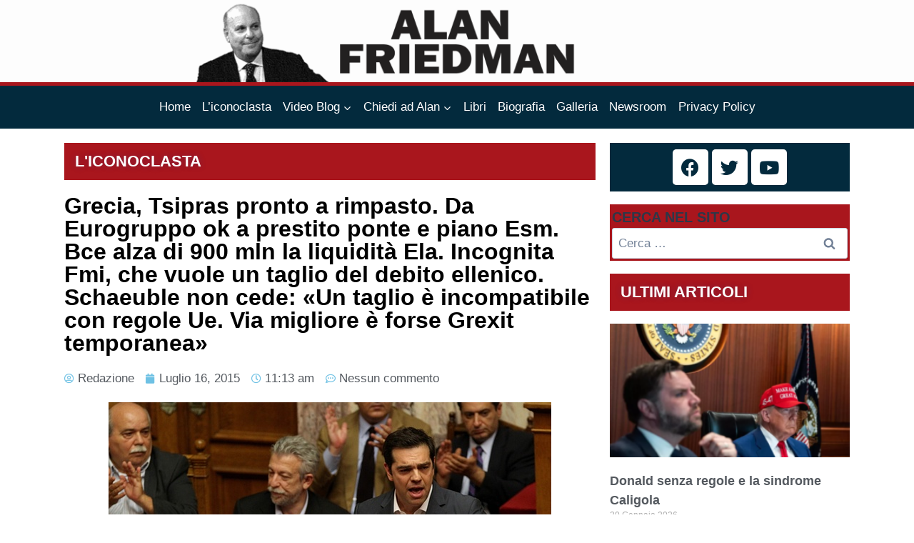

--- FILE ---
content_type: text/html; charset=UTF-8
request_url: https://www.alanfriedman.it/il-parlamento-greco-approva-nella-notte-le-riforme-syriza-si-spacca-scontri-in-piazza-ad-atene-oggi-leurogruppo-che-dovrebbe-concedere-un-prestito-ponte-resta-lincognita-fmi-che
body_size: 22561
content:
<!doctype html>
<html lang="it-IT" class="no-js" itemtype="https://schema.org/Blog" itemscope>
<head>
	<meta charset="UTF-8">
	<meta name="viewport" content="width=device-width, initial-scale=1, minimum-scale=1">
	<link rel="profile" href="http://gmpg.org/xfn/11">
	<meta name='robots' content='index, follow, max-image-preview:large, max-snippet:-1, max-video-preview:-1' />

	<!-- This site is optimized with the Yoast SEO plugin v20.1 - https://yoast.com/wordpress/plugins/seo/ -->
	<title>Grecia, Tsipras pronto a rimpasto. Da Eurogruppo ok a prestito ponte e piano Esm. Bce alza di 900 mln la liquidità Ela. Incognita Fmi, che vuole un taglio del debito ellenico. Schaeuble non cede: «Un taglio è incompatibile con regole Ue. Via migliore è forse Grexit temporanea» - IL BLOG DI ALAN FRIEDMAN</title>
	<link rel="canonical" href="https://www.alanfriedman.it/il-parlamento-greco-approva-nella-notte-le-riforme-syriza-si-spacca-scontri-in-piazza-ad-atene-oggi-leurogruppo-che-dovrebbe-concedere-un-prestito-ponte-resta-lincognita-fmi-che" />
	<meta property="og:locale" content="it_IT" />
	<meta property="og:type" content="article" />
	<meta property="og:title" content="Grecia, Tsipras pronto a rimpasto. Da Eurogruppo ok a prestito ponte e piano Esm. Bce alza di 900 mln la liquidità Ela. Incognita Fmi, che vuole un taglio del debito ellenico. Schaeuble non cede: «Un taglio è incompatibile con regole Ue. Via migliore è forse Grexit temporanea» - IL BLOG DI ALAN FRIEDMAN" />
	<meta property="og:description" content="Facebook516Tweet 16 luglio 2015 – Ok «di principio» dei ministri delle Finanze Ue, riunitisi giovedì mattina in teleconferenza, al terzo piano di salvataggio per la Grecia, che sarà realizzato sotto la regia dell&#8217;est, il fondo salva-Stati. L&#8217;Eurogruppo, si legge in una nota, «accoglie con favore l&#8217;adozione da parte del Parlamento greco di tutti gli impegni..." />
	<meta property="og:url" content="https://www.alanfriedman.it/il-parlamento-greco-approva-nella-notte-le-riforme-syriza-si-spacca-scontri-in-piazza-ad-atene-oggi-leurogruppo-che-dovrebbe-concedere-un-prestito-ponte-resta-lincognita-fmi-che" />
	<meta property="og:site_name" content="IL BLOG DI ALAN FRIEDMAN" />
	<meta property="article:publisher" content="https://www.facebook.com/alanfriedman.it" />
	<meta property="article:published_time" content="2015-07-16T09:13:00+00:00" />
	<meta property="article:modified_time" content="2015-09-14T09:09:45+00:00" />
	<meta property="og:image" content="https://www.alanfriedman.it/wp-content/uploads/2015/07/pppppppppp.jpg" />
	<meta property="og:image:width" content="620" />
	<meta property="og:image:height" content="409" />
	<meta property="og:image:type" content="image/jpeg" />
	<meta name="author" content="Redazione" />
	<meta name="twitter:card" content="summary_large_image" />
	<meta name="twitter:label1" content="Scritto da" />
	<meta name="twitter:data1" content="Redazione" />
	<meta name="twitter:label2" content="Tempo di lettura stimato" />
	<meta name="twitter:data2" content="4 minuti" />
	<script type="application/ld+json" class="yoast-schema-graph">{"@context":"https://schema.org","@graph":[{"@type":"Article","@id":"https://www.alanfriedman.it/il-parlamento-greco-approva-nella-notte-le-riforme-syriza-si-spacca-scontri-in-piazza-ad-atene-oggi-leurogruppo-che-dovrebbe-concedere-un-prestito-ponte-resta-lincognita-fmi-che#article","isPartOf":{"@id":"https://www.alanfriedman.it/il-parlamento-greco-approva-nella-notte-le-riforme-syriza-si-spacca-scontri-in-piazza-ad-atene-oggi-leurogruppo-che-dovrebbe-concedere-un-prestito-ponte-resta-lincognita-fmi-che"},"author":{"name":"Redazione","@id":"https://www.alanfriedman.it/#/schema/person/a393940e37e0ad9a34255d672815a314"},"headline":"Grecia, Tsipras pronto a rimpasto. Da Eurogruppo ok a prestito ponte e piano Esm. Bce alza di 900 mln la liquidità Ela. Incognita Fmi, che vuole un taglio del debito ellenico. Schaeuble non cede: «Un taglio è incompatibile con regole Ue. Via migliore è forse Grexit temporanea»","datePublished":"2015-07-16T09:13:00+00:00","dateModified":"2015-09-14T09:09:45+00:00","mainEntityOfPage":{"@id":"https://www.alanfriedman.it/il-parlamento-greco-approva-nella-notte-le-riforme-syriza-si-spacca-scontri-in-piazza-ad-atene-oggi-leurogruppo-che-dovrebbe-concedere-un-prestito-ponte-resta-lincognita-fmi-che"},"wordCount":866,"commentCount":0,"publisher":{"@id":"https://www.alanfriedman.it/#organization"},"image":{"@id":"https://www.alanfriedman.it/il-parlamento-greco-approva-nella-notte-le-riforme-syriza-si-spacca-scontri-in-piazza-ad-atene-oggi-leurogruppo-che-dovrebbe-concedere-un-prestito-ponte-resta-lincognita-fmi-che#primaryimage"},"thumbnailUrl":"https://www.alanfriedman.it/wp-content/uploads/2015/07/pppppppppp.jpg","articleSection":["L'iconoclasta"],"inLanguage":"it-IT","potentialAction":[{"@type":"CommentAction","name":"Comment","target":["https://www.alanfriedman.it/il-parlamento-greco-approva-nella-notte-le-riforme-syriza-si-spacca-scontri-in-piazza-ad-atene-oggi-leurogruppo-che-dovrebbe-concedere-un-prestito-ponte-resta-lincognita-fmi-che#respond"]}]},{"@type":"WebPage","@id":"https://www.alanfriedman.it/il-parlamento-greco-approva-nella-notte-le-riforme-syriza-si-spacca-scontri-in-piazza-ad-atene-oggi-leurogruppo-che-dovrebbe-concedere-un-prestito-ponte-resta-lincognita-fmi-che","url":"https://www.alanfriedman.it/il-parlamento-greco-approva-nella-notte-le-riforme-syriza-si-spacca-scontri-in-piazza-ad-atene-oggi-leurogruppo-che-dovrebbe-concedere-un-prestito-ponte-resta-lincognita-fmi-che","name":"Grecia, Tsipras pronto a rimpasto. Da Eurogruppo ok a prestito ponte e piano Esm. Bce alza di 900 mln la liquidità Ela. Incognita Fmi, che vuole un taglio del debito ellenico. Schaeuble non cede: «Un taglio è incompatibile con regole Ue. Via migliore è forse Grexit temporanea» - IL BLOG DI ALAN FRIEDMAN","isPartOf":{"@id":"https://www.alanfriedman.it/#website"},"primaryImageOfPage":{"@id":"https://www.alanfriedman.it/il-parlamento-greco-approva-nella-notte-le-riforme-syriza-si-spacca-scontri-in-piazza-ad-atene-oggi-leurogruppo-che-dovrebbe-concedere-un-prestito-ponte-resta-lincognita-fmi-che#primaryimage"},"image":{"@id":"https://www.alanfriedman.it/il-parlamento-greco-approva-nella-notte-le-riforme-syriza-si-spacca-scontri-in-piazza-ad-atene-oggi-leurogruppo-che-dovrebbe-concedere-un-prestito-ponte-resta-lincognita-fmi-che#primaryimage"},"thumbnailUrl":"https://www.alanfriedman.it/wp-content/uploads/2015/07/pppppppppp.jpg","datePublished":"2015-07-16T09:13:00+00:00","dateModified":"2015-09-14T09:09:45+00:00","breadcrumb":{"@id":"https://www.alanfriedman.it/il-parlamento-greco-approva-nella-notte-le-riforme-syriza-si-spacca-scontri-in-piazza-ad-atene-oggi-leurogruppo-che-dovrebbe-concedere-un-prestito-ponte-resta-lincognita-fmi-che#breadcrumb"},"inLanguage":"it-IT","potentialAction":[{"@type":"ReadAction","target":["https://www.alanfriedman.it/il-parlamento-greco-approva-nella-notte-le-riforme-syriza-si-spacca-scontri-in-piazza-ad-atene-oggi-leurogruppo-che-dovrebbe-concedere-un-prestito-ponte-resta-lincognita-fmi-che"]}]},{"@type":"ImageObject","inLanguage":"it-IT","@id":"https://www.alanfriedman.it/il-parlamento-greco-approva-nella-notte-le-riforme-syriza-si-spacca-scontri-in-piazza-ad-atene-oggi-leurogruppo-che-dovrebbe-concedere-un-prestito-ponte-resta-lincognita-fmi-che#primaryimage","url":"https://www.alanfriedman.it/wp-content/uploads/2015/07/pppppppppp.jpg","contentUrl":"https://www.alanfriedman.it/wp-content/uploads/2015/07/pppppppppp.jpg","width":620,"height":409},{"@type":"BreadcrumbList","@id":"https://www.alanfriedman.it/il-parlamento-greco-approva-nella-notte-le-riforme-syriza-si-spacca-scontri-in-piazza-ad-atene-oggi-leurogruppo-che-dovrebbe-concedere-un-prestito-ponte-resta-lincognita-fmi-che#breadcrumb","itemListElement":[{"@type":"ListItem","position":1,"name":"Home","item":"https://www.alanfriedman.it/"},{"@type":"ListItem","position":2,"name":"Grecia, Tsipras pronto a rimpasto. Da Eurogruppo ok a prestito ponte e piano Esm. Bce alza di 900 mln la liquidità Ela. Incognita Fmi, che vuole un taglio del debito ellenico. Schaeuble non cede: «Un taglio è incompatibile con regole Ue. Via migliore è forse Grexit temporanea»"}]},{"@type":"WebSite","@id":"https://www.alanfriedman.it/#website","url":"https://www.alanfriedman.it/","name":"IL BLOG DI ALAN FRIEDMAN","description":"Il sito ufficiale","publisher":{"@id":"https://www.alanfriedman.it/#organization"},"potentialAction":[{"@type":"SearchAction","target":{"@type":"EntryPoint","urlTemplate":"https://www.alanfriedman.it/?s={search_term_string}"},"query-input":"required name=search_term_string"}],"inLanguage":"it-IT"},{"@type":"Organization","@id":"https://www.alanfriedman.it/#organization","name":"IL BLOG DI ALAN FRIEDMAN","url":"https://www.alanfriedman.it/","logo":{"@type":"ImageObject","inLanguage":"it-IT","@id":"https://www.alanfriedman.it/#/schema/logo/image/","url":"https://www.alanfriedman.it/wp-content/uploads/2021/07/cropped-cropped-Banner-5.png","contentUrl":"https://www.alanfriedman.it/wp-content/uploads/2021/07/cropped-cropped-Banner-5.png","width":1920,"height":297,"caption":"IL BLOG DI ALAN FRIEDMAN"},"image":{"@id":"https://www.alanfriedman.it/#/schema/logo/image/"},"sameAs":["https://www.facebook.com/alanfriedman.it"]},{"@type":"Person","@id":"https://www.alanfriedman.it/#/schema/person/a393940e37e0ad9a34255d672815a314","name":"Redazione","image":{"@type":"ImageObject","inLanguage":"it-IT","@id":"https://www.alanfriedman.it/#/schema/person/image/","url":"https://secure.gravatar.com/avatar/f381860d8c9fa93785f3a496d41f8ab0?s=96&d=mm&r=g","contentUrl":"https://secure.gravatar.com/avatar/f381860d8c9fa93785f3a496d41f8ab0?s=96&d=mm&r=g","caption":"Redazione"},"url":"https://www.alanfriedman.it/author/luna"}]}</script>
	<!-- / Yoast SEO plugin. -->


<link rel='dns-prefetch' href='//cdn.iubenda.com' />
<link rel='dns-prefetch' href='//use.fontawesome.com' />
<link rel="alternate" type="application/rss+xml" title="IL BLOG DI ALAN FRIEDMAN &raquo; Feed" href="https://www.alanfriedman.it/feed" />
<link rel="alternate" type="application/rss+xml" title="IL BLOG DI ALAN FRIEDMAN &raquo; Feed dei commenti" href="https://www.alanfriedman.it/comments/feed" />
			<script>document.documentElement.classList.remove( 'no-js' );</script>
			<link rel="alternate" type="application/rss+xml" title="IL BLOG DI ALAN FRIEDMAN &raquo; Grecia, Tsipras pronto a rimpasto. Da Eurogruppo ok a prestito ponte e piano Esm. Bce alza di 900 mln la liquidità Ela. Incognita Fmi, che vuole un taglio del debito ellenico. Schaeuble non cede: «Un taglio è incompatibile con regole Ue. Via migliore è forse Grexit temporanea» Feed dei commenti" href="https://www.alanfriedman.it/il-parlamento-greco-approva-nella-notte-le-riforme-syriza-si-spacca-scontri-in-piazza-ad-atene-oggi-leurogruppo-che-dovrebbe-concedere-un-prestito-ponte-resta-lincognita-fmi-che/feed" />
<script>
window._wpemojiSettings = {"baseUrl":"https:\/\/s.w.org\/images\/core\/emoji\/14.0.0\/72x72\/","ext":".png","svgUrl":"https:\/\/s.w.org\/images\/core\/emoji\/14.0.0\/svg\/","svgExt":".svg","source":{"concatemoji":"https:\/\/www.alanfriedman.it\/wp-includes\/js\/wp-emoji-release.min.js?ver=6.2.8"}};
/*! This file is auto-generated */
!function(e,a,t){var n,r,o,i=a.createElement("canvas"),p=i.getContext&&i.getContext("2d");function s(e,t){p.clearRect(0,0,i.width,i.height),p.fillText(e,0,0);e=i.toDataURL();return p.clearRect(0,0,i.width,i.height),p.fillText(t,0,0),e===i.toDataURL()}function c(e){var t=a.createElement("script");t.src=e,t.defer=t.type="text/javascript",a.getElementsByTagName("head")[0].appendChild(t)}for(o=Array("flag","emoji"),t.supports={everything:!0,everythingExceptFlag:!0},r=0;r<o.length;r++)t.supports[o[r]]=function(e){if(p&&p.fillText)switch(p.textBaseline="top",p.font="600 32px Arial",e){case"flag":return s("\ud83c\udff3\ufe0f\u200d\u26a7\ufe0f","\ud83c\udff3\ufe0f\u200b\u26a7\ufe0f")?!1:!s("\ud83c\uddfa\ud83c\uddf3","\ud83c\uddfa\u200b\ud83c\uddf3")&&!s("\ud83c\udff4\udb40\udc67\udb40\udc62\udb40\udc65\udb40\udc6e\udb40\udc67\udb40\udc7f","\ud83c\udff4\u200b\udb40\udc67\u200b\udb40\udc62\u200b\udb40\udc65\u200b\udb40\udc6e\u200b\udb40\udc67\u200b\udb40\udc7f");case"emoji":return!s("\ud83e\udef1\ud83c\udffb\u200d\ud83e\udef2\ud83c\udfff","\ud83e\udef1\ud83c\udffb\u200b\ud83e\udef2\ud83c\udfff")}return!1}(o[r]),t.supports.everything=t.supports.everything&&t.supports[o[r]],"flag"!==o[r]&&(t.supports.everythingExceptFlag=t.supports.everythingExceptFlag&&t.supports[o[r]]);t.supports.everythingExceptFlag=t.supports.everythingExceptFlag&&!t.supports.flag,t.DOMReady=!1,t.readyCallback=function(){t.DOMReady=!0},t.supports.everything||(n=function(){t.readyCallback()},a.addEventListener?(a.addEventListener("DOMContentLoaded",n,!1),e.addEventListener("load",n,!1)):(e.attachEvent("onload",n),a.attachEvent("onreadystatechange",function(){"complete"===a.readyState&&t.readyCallback()})),(e=t.source||{}).concatemoji?c(e.concatemoji):e.wpemoji&&e.twemoji&&(c(e.twemoji),c(e.wpemoji)))}(window,document,window._wpemojiSettings);
</script>
<style>
img.wp-smiley,
img.emoji {
	display: inline !important;
	border: none !important;
	box-shadow: none !important;
	height: 1em !important;
	width: 1em !important;
	margin: 0 0.07em !important;
	vertical-align: -0.1em !important;
	background: none !important;
	padding: 0 !important;
}
</style>
	<link rel='stylesheet' id='sby_styles-css' href='https://www.alanfriedman.it/wp-content/plugins/feeds-for-youtube/css/sb-youtube-free.min.css?ver=2.3.1' media='all' />
<link rel='stylesheet' id='premium-addons-css' href='https://www.alanfriedman.it/wp-content/plugins/premium-addons-for-elementor/assets/frontend/min-css/premium-addons.min.css?ver=4.10.1' media='all' />
<link rel='stylesheet' id='shared-counts-css' href='https://www.alanfriedman.it/wp-content/plugins/shared-counts/assets/css/shared-counts.min.css?ver=1.4.1' media='all' />
<link rel='stylesheet' id='wp-block-library-css' href='https://www.alanfriedman.it/wp-includes/css/dist/block-library/style.min.css?ver=6.2.8' media='all' />
<link rel='stylesheet' id='classic-theme-styles-css' href='https://www.alanfriedman.it/wp-includes/css/classic-themes.min.css?ver=6.2.8' media='all' />
<style id='global-styles-inline-css'>
body{--wp--preset--color--black: #000000;--wp--preset--color--cyan-bluish-gray: #abb8c3;--wp--preset--color--white: #ffffff;--wp--preset--color--pale-pink: #f78da7;--wp--preset--color--vivid-red: #cf2e2e;--wp--preset--color--luminous-vivid-orange: #ff6900;--wp--preset--color--luminous-vivid-amber: #fcb900;--wp--preset--color--light-green-cyan: #7bdcb5;--wp--preset--color--vivid-green-cyan: #00d084;--wp--preset--color--pale-cyan-blue: #8ed1fc;--wp--preset--color--vivid-cyan-blue: #0693e3;--wp--preset--color--vivid-purple: #9b51e0;--wp--preset--color--theme-palette-1: #a9161d;--wp--preset--color--theme-palette-2: #2B6CB0;--wp--preset--color--theme-palette-3: #1A202C;--wp--preset--color--theme-palette-4: #2D3748;--wp--preset--color--theme-palette-5: #4A5568;--wp--preset--color--theme-palette-6: #718096;--wp--preset--color--theme-palette-7: #EDF2F7;--wp--preset--color--theme-palette-8: #F7FAFC;--wp--preset--color--theme-palette-9: #ffffff;--wp--preset--gradient--vivid-cyan-blue-to-vivid-purple: linear-gradient(135deg,rgba(6,147,227,1) 0%,rgb(155,81,224) 100%);--wp--preset--gradient--light-green-cyan-to-vivid-green-cyan: linear-gradient(135deg,rgb(122,220,180) 0%,rgb(0,208,130) 100%);--wp--preset--gradient--luminous-vivid-amber-to-luminous-vivid-orange: linear-gradient(135deg,rgba(252,185,0,1) 0%,rgba(255,105,0,1) 100%);--wp--preset--gradient--luminous-vivid-orange-to-vivid-red: linear-gradient(135deg,rgba(255,105,0,1) 0%,rgb(207,46,46) 100%);--wp--preset--gradient--very-light-gray-to-cyan-bluish-gray: linear-gradient(135deg,rgb(238,238,238) 0%,rgb(169,184,195) 100%);--wp--preset--gradient--cool-to-warm-spectrum: linear-gradient(135deg,rgb(74,234,220) 0%,rgb(151,120,209) 20%,rgb(207,42,186) 40%,rgb(238,44,130) 60%,rgb(251,105,98) 80%,rgb(254,248,76) 100%);--wp--preset--gradient--blush-light-purple: linear-gradient(135deg,rgb(255,206,236) 0%,rgb(152,150,240) 100%);--wp--preset--gradient--blush-bordeaux: linear-gradient(135deg,rgb(254,205,165) 0%,rgb(254,45,45) 50%,rgb(107,0,62) 100%);--wp--preset--gradient--luminous-dusk: linear-gradient(135deg,rgb(255,203,112) 0%,rgb(199,81,192) 50%,rgb(65,88,208) 100%);--wp--preset--gradient--pale-ocean: linear-gradient(135deg,rgb(255,245,203) 0%,rgb(182,227,212) 50%,rgb(51,167,181) 100%);--wp--preset--gradient--electric-grass: linear-gradient(135deg,rgb(202,248,128) 0%,rgb(113,206,126) 100%);--wp--preset--gradient--midnight: linear-gradient(135deg,rgb(2,3,129) 0%,rgb(40,116,252) 100%);--wp--preset--duotone--dark-grayscale: url('#wp-duotone-dark-grayscale');--wp--preset--duotone--grayscale: url('#wp-duotone-grayscale');--wp--preset--duotone--purple-yellow: url('#wp-duotone-purple-yellow');--wp--preset--duotone--blue-red: url('#wp-duotone-blue-red');--wp--preset--duotone--midnight: url('#wp-duotone-midnight');--wp--preset--duotone--magenta-yellow: url('#wp-duotone-magenta-yellow');--wp--preset--duotone--purple-green: url('#wp-duotone-purple-green');--wp--preset--duotone--blue-orange: url('#wp-duotone-blue-orange');--wp--preset--font-size--small: 14px;--wp--preset--font-size--medium: 24px;--wp--preset--font-size--large: 32px;--wp--preset--font-size--x-large: 42px;--wp--preset--font-size--larger: 40px;--wp--preset--spacing--20: 0.44rem;--wp--preset--spacing--30: 0.67rem;--wp--preset--spacing--40: 1rem;--wp--preset--spacing--50: 1.5rem;--wp--preset--spacing--60: 2.25rem;--wp--preset--spacing--70: 3.38rem;--wp--preset--spacing--80: 5.06rem;--wp--preset--shadow--natural: 6px 6px 9px rgba(0, 0, 0, 0.2);--wp--preset--shadow--deep: 12px 12px 50px rgba(0, 0, 0, 0.4);--wp--preset--shadow--sharp: 6px 6px 0px rgba(0, 0, 0, 0.2);--wp--preset--shadow--outlined: 6px 6px 0px -3px rgba(255, 255, 255, 1), 6px 6px rgba(0, 0, 0, 1);--wp--preset--shadow--crisp: 6px 6px 0px rgba(0, 0, 0, 1);}:where(.is-layout-flex){gap: 0.5em;}body .is-layout-flow > .alignleft{float: left;margin-inline-start: 0;margin-inline-end: 2em;}body .is-layout-flow > .alignright{float: right;margin-inline-start: 2em;margin-inline-end: 0;}body .is-layout-flow > .aligncenter{margin-left: auto !important;margin-right: auto !important;}body .is-layout-constrained > .alignleft{float: left;margin-inline-start: 0;margin-inline-end: 2em;}body .is-layout-constrained > .alignright{float: right;margin-inline-start: 2em;margin-inline-end: 0;}body .is-layout-constrained > .aligncenter{margin-left: auto !important;margin-right: auto !important;}body .is-layout-constrained > :where(:not(.alignleft):not(.alignright):not(.alignfull)){max-width: var(--wp--style--global--content-size);margin-left: auto !important;margin-right: auto !important;}body .is-layout-constrained > .alignwide{max-width: var(--wp--style--global--wide-size);}body .is-layout-flex{display: flex;}body .is-layout-flex{flex-wrap: wrap;align-items: center;}body .is-layout-flex > *{margin: 0;}:where(.wp-block-columns.is-layout-flex){gap: 2em;}.has-black-color{color: var(--wp--preset--color--black) !important;}.has-cyan-bluish-gray-color{color: var(--wp--preset--color--cyan-bluish-gray) !important;}.has-white-color{color: var(--wp--preset--color--white) !important;}.has-pale-pink-color{color: var(--wp--preset--color--pale-pink) !important;}.has-vivid-red-color{color: var(--wp--preset--color--vivid-red) !important;}.has-luminous-vivid-orange-color{color: var(--wp--preset--color--luminous-vivid-orange) !important;}.has-luminous-vivid-amber-color{color: var(--wp--preset--color--luminous-vivid-amber) !important;}.has-light-green-cyan-color{color: var(--wp--preset--color--light-green-cyan) !important;}.has-vivid-green-cyan-color{color: var(--wp--preset--color--vivid-green-cyan) !important;}.has-pale-cyan-blue-color{color: var(--wp--preset--color--pale-cyan-blue) !important;}.has-vivid-cyan-blue-color{color: var(--wp--preset--color--vivid-cyan-blue) !important;}.has-vivid-purple-color{color: var(--wp--preset--color--vivid-purple) !important;}.has-black-background-color{background-color: var(--wp--preset--color--black) !important;}.has-cyan-bluish-gray-background-color{background-color: var(--wp--preset--color--cyan-bluish-gray) !important;}.has-white-background-color{background-color: var(--wp--preset--color--white) !important;}.has-pale-pink-background-color{background-color: var(--wp--preset--color--pale-pink) !important;}.has-vivid-red-background-color{background-color: var(--wp--preset--color--vivid-red) !important;}.has-luminous-vivid-orange-background-color{background-color: var(--wp--preset--color--luminous-vivid-orange) !important;}.has-luminous-vivid-amber-background-color{background-color: var(--wp--preset--color--luminous-vivid-amber) !important;}.has-light-green-cyan-background-color{background-color: var(--wp--preset--color--light-green-cyan) !important;}.has-vivid-green-cyan-background-color{background-color: var(--wp--preset--color--vivid-green-cyan) !important;}.has-pale-cyan-blue-background-color{background-color: var(--wp--preset--color--pale-cyan-blue) !important;}.has-vivid-cyan-blue-background-color{background-color: var(--wp--preset--color--vivid-cyan-blue) !important;}.has-vivid-purple-background-color{background-color: var(--wp--preset--color--vivid-purple) !important;}.has-black-border-color{border-color: var(--wp--preset--color--black) !important;}.has-cyan-bluish-gray-border-color{border-color: var(--wp--preset--color--cyan-bluish-gray) !important;}.has-white-border-color{border-color: var(--wp--preset--color--white) !important;}.has-pale-pink-border-color{border-color: var(--wp--preset--color--pale-pink) !important;}.has-vivid-red-border-color{border-color: var(--wp--preset--color--vivid-red) !important;}.has-luminous-vivid-orange-border-color{border-color: var(--wp--preset--color--luminous-vivid-orange) !important;}.has-luminous-vivid-amber-border-color{border-color: var(--wp--preset--color--luminous-vivid-amber) !important;}.has-light-green-cyan-border-color{border-color: var(--wp--preset--color--light-green-cyan) !important;}.has-vivid-green-cyan-border-color{border-color: var(--wp--preset--color--vivid-green-cyan) !important;}.has-pale-cyan-blue-border-color{border-color: var(--wp--preset--color--pale-cyan-blue) !important;}.has-vivid-cyan-blue-border-color{border-color: var(--wp--preset--color--vivid-cyan-blue) !important;}.has-vivid-purple-border-color{border-color: var(--wp--preset--color--vivid-purple) !important;}.has-vivid-cyan-blue-to-vivid-purple-gradient-background{background: var(--wp--preset--gradient--vivid-cyan-blue-to-vivid-purple) !important;}.has-light-green-cyan-to-vivid-green-cyan-gradient-background{background: var(--wp--preset--gradient--light-green-cyan-to-vivid-green-cyan) !important;}.has-luminous-vivid-amber-to-luminous-vivid-orange-gradient-background{background: var(--wp--preset--gradient--luminous-vivid-amber-to-luminous-vivid-orange) !important;}.has-luminous-vivid-orange-to-vivid-red-gradient-background{background: var(--wp--preset--gradient--luminous-vivid-orange-to-vivid-red) !important;}.has-very-light-gray-to-cyan-bluish-gray-gradient-background{background: var(--wp--preset--gradient--very-light-gray-to-cyan-bluish-gray) !important;}.has-cool-to-warm-spectrum-gradient-background{background: var(--wp--preset--gradient--cool-to-warm-spectrum) !important;}.has-blush-light-purple-gradient-background{background: var(--wp--preset--gradient--blush-light-purple) !important;}.has-blush-bordeaux-gradient-background{background: var(--wp--preset--gradient--blush-bordeaux) !important;}.has-luminous-dusk-gradient-background{background: var(--wp--preset--gradient--luminous-dusk) !important;}.has-pale-ocean-gradient-background{background: var(--wp--preset--gradient--pale-ocean) !important;}.has-electric-grass-gradient-background{background: var(--wp--preset--gradient--electric-grass) !important;}.has-midnight-gradient-background{background: var(--wp--preset--gradient--midnight) !important;}.has-small-font-size{font-size: var(--wp--preset--font-size--small) !important;}.has-medium-font-size{font-size: var(--wp--preset--font-size--medium) !important;}.has-large-font-size{font-size: var(--wp--preset--font-size--large) !important;}.has-x-large-font-size{font-size: var(--wp--preset--font-size--x-large) !important;}
.wp-block-navigation a:where(:not(.wp-element-button)){color: inherit;}
:where(.wp-block-columns.is-layout-flex){gap: 2em;}
.wp-block-pullquote{font-size: 1.5em;line-height: 1.6;}
</style>
<link rel='stylesheet' id='cptch_stylesheet-css' href='https://www.alanfriedman.it/wp-content/plugins/captcha/css/front_end_style.css?ver=4.4.5' media='all' />
<link rel='stylesheet' id='dashicons-css' href='https://www.alanfriedman.it/wp-includes/css/dashicons.min.css?ver=6.2.8' media='all' />
<link rel='stylesheet' id='cptch_desktop_style-css' href='https://www.alanfriedman.it/wp-content/plugins/captcha/css/desktop_style.css?ver=4.4.5' media='all' />
<link rel='stylesheet' id='contact-form-7-css' href='https://www.alanfriedman.it/wp-content/plugins/contact-form-7/includes/css/styles.css?ver=5.8.4' media='all' />
<link rel='stylesheet' id='bigger-picture-css' href='https://www.alanfriedman.it/wp-content/plugins/youtube-channel/assets/lib/bigger-picture/css/bigger-picture.min.css?ver=3.24.7' media='all' />
<link rel='stylesheet' id='youtube-channel-css' href='https://www.alanfriedman.it/wp-content/plugins/youtube-channel/assets/css/youtube-channel.min.css?ver=3.24.7' media='all' />
<link rel='stylesheet' id='kadence-global-css' href='https://www.alanfriedman.it/wp-content/themes/kadence/assets/css/global.min.css?ver=1627385793' media='all' />
<style id='kadence-global-inline-css'>
/* Kadence Base CSS */
:root{--global-palette1:#a9161d;--global-palette2:#2B6CB0;--global-palette3:#1A202C;--global-palette4:#2D3748;--global-palette5:#4A5568;--global-palette6:#718096;--global-palette7:#EDF2F7;--global-palette8:#F7FAFC;--global-palette9:#ffffff;--global-palette-highlight:#032a3d;--global-palette-highlight-alt:#a9161d;--global-palette-highlight-alt2:var(--global-palette9);--global-palette-btn-bg:var(--global-palette1);--global-palette-btn-bg-hover:var(--global-palette2);--global-palette-btn:var(--global-palette9);--global-palette-btn-hover:var(--global-palette9);--global-body-font-family:-apple-system,BlinkMacSystemFont,"Segoe UI",Roboto,Oxygen-Sans,Ubuntu,Cantarell,"Helvetica Neue",sans-serif, "Apple Color Emoji", "Segoe UI Emoji", "Segoe UI Symbol";--global-heading-font-family:inherit;--global-primary-nav-font-family:inherit;--global-fallback-font:sans-serif;--global-content-width:1080px;}:root body.kadence-elementor-colors{--e-global-color-kadence1:var(--global-palette1);--e-global-color-kadence2:var(--global-palette2);--e-global-color-kadence3:var(--global-palette3);--e-global-color-kadence4:var(--global-palette4);--e-global-color-kadence5:var(--global-palette5);--e-global-color-kadence6:var(--global-palette6);--e-global-color-kadence7:var(--global-palette7);--e-global-color-kadence8:var(--global-palette8);--e-global-color-kadence9:var(--global-palette9);}:root .has-theme-palette-1-background-color{background-color:var(--global-palette1);}:root .has-theme-palette-1-color{color:var(--global-palette1);}:root .has-theme-palette-2-background-color{background-color:var(--global-palette2);}:root .has-theme-palette-2-color{color:var(--global-palette2);}:root .has-theme-palette-3-background-color{background-color:var(--global-palette3);}:root .has-theme-palette-3-color{color:var(--global-palette3);}:root .has-theme-palette-4-background-color{background-color:var(--global-palette4);}:root .has-theme-palette-4-color{color:var(--global-palette4);}:root .has-theme-palette-5-background-color{background-color:var(--global-palette5);}:root .has-theme-palette-5-color{color:var(--global-palette5);}:root .has-theme-palette-6-background-color{background-color:var(--global-palette6);}:root .has-theme-palette-6-color{color:var(--global-palette6);}:root .has-theme-palette-7-background-color{background-color:var(--global-palette7);}:root .has-theme-palette-7-color{color:var(--global-palette7);}:root .has-theme-palette-8-background-color{background-color:var(--global-palette8);}:root .has-theme-palette-8-color{color:var(--global-palette8);}:root .has-theme-palette-9-background-color{background-color:var(--global-palette9);}:root .has-theme-palette-9-color{color:var(--global-palette9);}:root .has-theme-palette1-background-color{background-color:var(--global-palette1);}:root .has-theme-palette1-color{color:var(--global-palette1);}:root .has-theme-palette2-background-color{background-color:var(--global-palette2);}:root .has-theme-palette2-color{color:var(--global-palette2);}:root .has-theme-palette3-background-color{background-color:var(--global-palette3);}:root .has-theme-palette3-color{color:var(--global-palette3);}:root .has-theme-palette4-background-color{background-color:var(--global-palette4);}:root .has-theme-palette4-color{color:var(--global-palette4);}:root .has-theme-palette5-background-color{background-color:var(--global-palette5);}:root .has-theme-palette5-color{color:var(--global-palette5);}:root .has-theme-palette6-background-color{background-color:var(--global-palette6);}:root .has-theme-palette6-color{color:var(--global-palette6);}:root .has-theme-palette7-background-color{background-color:var(--global-palette7);}:root .has-theme-palette7-color{color:var(--global-palette7);}:root .has-theme-palette8-background-color{background-color:var(--global-palette8);}:root .has-theme-palette8-color{color:var(--global-palette8);}:root .has-theme-palette9-background-color{background-color:var(--global-palette9);}:root .has-theme-palette9-color{color:var(--global-palette9);}body{background:rgba(255,255,255,0.25);}body, input, select, optgroup, textarea{font-style:normal;font-weight:400;font-size:17px;line-height:1.6;font-family:var(--global-body-font-family);color:var(--global-palette4);}.content-bg, body.content-style-unboxed .site{background:var(--global-palette9);}.site #mobile-header{display:block;}.site #main-header{display:none;}@media all and (min-width: 812px){.site #mobile-header{display:none;}.site #main-header{display:block;}}h1,h2,h3,h4,h5,h6{font-family:var(--global-heading-font-family);}h1{font-weight:700;font-size:32px;line-height:1.5;color:var(--global-palette3);}h2{font-weight:700;font-size:28px;line-height:1.5;color:var(--global-palette3);}h3{font-weight:700;font-size:24px;line-height:1.5;color:var(--global-palette3);}h4{font-weight:700;font-size:22px;line-height:1.5;color:var(--global-palette4);}h5{font-weight:700;font-size:20px;line-height:1.5;color:var(--global-palette4);}h6{font-weight:700;font-size:18px;line-height:1.5;color:var(--global-palette5);}.entry-hero h1{font-style:normal;font-weight:700;font-size:29px;text-transform:uppercase;color:#a9161d;}.site-container, .site-header-row-layout-contained, .site-footer-row-layout-contained, .entry-hero-layout-contained, .comments-area, .alignfull > .wp-block-cover__inner-container, .alignwide > .wp-block-cover__inner-container{max-width:1080px;}.content-width-narrow .content-container.site-container, .content-width-narrow .hero-container.site-container{max-width:842px;}@media all and (min-width: 1310px){.site .content-container  .alignwide{margin-left:-115px;margin-right:-115px;width:unset;max-width:unset;}}@media all and (min-width: 1102px){.content-width-narrow .site .content-container .alignwide{margin-left:-130px;margin-right:-130px;width:unset;max-width:unset;}}.content-style-boxed .site .entry-content .alignwide{margin-left:-2rem;margin-right:-2rem;}@media all and (max-width: 1024px){.content-style-boxed .site .entry-content .alignwide{margin-left:-2rem;margin-right:-2rem;}}@media all and (max-width: 767px){.content-style-boxed .site .entry-content .alignwide{margin-left:-1.5rem;margin-right:-1.5rem;}}.content-area{margin-top:5rem;margin-bottom:5rem;}@media all and (max-width: 1024px){.content-area{margin-top:3rem;margin-bottom:3rem;}}@media all and (max-width: 767px){.content-area{margin-top:2rem;margin-bottom:2rem;}}.entry-content-wrap{padding:2rem;}@media all and (max-width: 1024px){.entry-content-wrap{padding:2rem;}}@media all and (max-width: 767px){.entry-content-wrap{padding:1.5rem;}}.loop-entry .entry-content-wrap{padding:2rem;}@media all and (max-width: 1024px){.loop-entry .entry-content-wrap{padding:2rem;}}@media all and (max-width: 767px){.loop-entry .entry-content-wrap{padding:1.5rem;}}.has-sidebar:not(.has-left-sidebar) .content-container{grid-template-columns:1fr 24%;}.has-sidebar.has-left-sidebar .content-container{grid-template-columns:24% 1fr;}.primary-sidebar.widget-area .widget{margin-bottom:1.49em;font-style:normal;color:var(--global-palette7);}.primary-sidebar.widget-area .widget-title{font-style:normal;font-weight:700;font-size:20px;line-height:1.5;color:var(--global-palette8);}.primary-sidebar.widget-area .widget a:not(.button){color:#c8c8c8;}.primary-sidebar.widget-area .widget a:not(.button):hover{color:#a9161d;}.primary-sidebar.widget-area{background:#a9161d;}.has-sidebar.has-left-sidebar .primary-sidebar.widget-area{border-right:5px solid var(--global-palette4);}.has-sidebar:not(.has-left-sidebar) .primary-sidebar.widget-area{border-left:5px solid var(--global-palette4);}.site-branding a.brand img{max-width:739px;}.site-branding a.brand img.svg-logo-image{width:739px;}@media all and (max-width: 812px){.site-branding a.brand img{max-width:137px;}.site-branding a.brand img.svg-logo-image{width:137px;}}@media all and (max-width: 767px){.site-branding a.brand img{max-width:107px;}.site-branding a.brand img.svg-logo-image{width:107px;}}.site-branding{padding:0px 0px 0px 0px;}.site-branding .site-title{font-style:normal;font-weight:700;font-size:19px;line-height:1.2;color:var(--global-palette3);}.site-branding .site-description{font-weight:700;font-size:16px;line-height:1.4;color:var(--global-palette5);}#masthead, #masthead .kadence-sticky-header.item-is-fixed:not(.item-at-start):not(.site-header-row-container), #masthead .kadence-sticky-header.item-is-fixed:not(.item-at-start) > .site-header-row-container-inner{background:#032a3d;}@media all and (max-width: 812px){#masthead, #masthead .kadence-sticky-header.item-is-fixed:not(.item-at-start):not(.site-header-row-container), #masthead .kadence-sticky-header.item-is-fixed:not(.item-at-start) > .site-header-row-container-inner{background:#fdfdfd;}}.site-main-header-wrap .site-header-row-container-inner{border-bottom:0px none transparent;}.site-main-header-inner-wrap{min-height:60px;}.site-top-header-wrap .site-header-row-container-inner{background:#fdfdfd;border-top:0px none transparent;border-bottom:5px solid #a9161d;}.site-top-header-inner-wrap{min-height:10px;}.site-top-header-wrap .site-header-row-container-inner>.site-container{padding:0px 0px 0px 0px;}.site-bottom-header-inner-wrap{min-height:0px;}#masthead .kadence-sticky-header.item-is-fixed:not(.item-at-start):not(.site-header-row-container):not(.item-hidden-above), #masthead .kadence-sticky-header.item-is-fixed:not(.item-at-start):not(.item-hidden-above) > .site-header-row-container-inner{border-bottom:5px solid #a9161d;}@media all and (max-width: 812px){#masthead .kadence-sticky-header.item-is-fixed:not(.item-at-start):not(.site-header-row-container):not(.item-hidden-above), #masthead .kadence-sticky-header.item-is-fixed:not(.item-at-start):not(.item-hidden-above) > .site-header-row-container-inner{border-bottom:10px solid var(--global-palette1);}}@media all and (min-width: 1025px){.transparent-header .entry-hero .entry-hero-container-inner{padding-top:calc(10px + 60px);}}@media all and (max-width: 1024px){.mobile-transparent-header .entry-hero .entry-hero-container-inner{padding-top:10px;}}@media all and (max-width: 767px){.mobile-transparent-header .entry-hero .entry-hero-container-inner{padding-top:10px;}}.site .entry-hero-container-inner{background:#a9161d;}.site .hero-section-overlay{background:#ffffff;}.header-navigation[class*="header-navigation-style-underline"] .header-menu-container.primary-menu-container>ul>li>a:after{width:calc( 100% - 0.95em);}.main-navigation .primary-menu-container > ul > li > a{padding-left:calc(0.95em / 2);padding-right:calc(0.95em / 2);color:#ffffff;background:rgba(188,55,55,0);}.main-navigation .primary-menu-container > ul > li > a:hover{color:#ffffff;background:#a9161d;}.main-navigation .primary-menu-container > ul > li.current-menu-item > a{color:var(--global-palette9);background:#a9161d;}.header-navigation[class*="header-navigation-style-underline"] .header-menu-container.secondary-menu-container>ul>li>a:after{width:calc( 100% - 1.2em);}.secondary-navigation .secondary-menu-container > ul > li > a{padding-left:calc(1.2em / 2);padding-right:calc(1.2em / 2);padding-top:0.6em;padding-bottom:0.6em;color:var(--global-palette5);}.secondary-navigation .secondary-menu-container > ul > li > a:hover{color:var(--global-palette-highlight);}.secondary-navigation .secondary-menu-container > ul > li.current-menu-item > a{color:var(--global-palette3);}.header-navigation .header-menu-container ul ul{background:var(--global-palette3);}.header-navigation .header-menu-container ul ul li, .header-menu-container ul.menu > li.kadence-menu-mega-enabled > ul > li > a{border-bottom:1px solid rgba(255,255,255,0.1);}.header-navigation .header-menu-container ul ul li a{width:200px;padding-top:1em;padding-bottom:1em;color:var(--global-palette8);font-size:12px;}.header-navigation .header-menu-container ul ul li a:hover{color:var(--global-palette9);background:var(--global-palette4);}.header-navigation .header-menu-container ul ul li.current-menu-item > a{color:var(--global-palette9);background:var(--global-palette4);}.mobile-toggle-open-container .menu-toggle-open{color:#032a3d;padding:0.4em 0.6em 0.4em 0.6em;font-size:14px;}.mobile-toggle-open-container .menu-toggle-open.menu-toggle-style-bordered{border:1px solid currentColor;}.mobile-toggle-open-container .menu-toggle-open .menu-toggle-icon{font-size:45px;}.mobile-toggle-open-container .menu-toggle-open:hover, .mobile-toggle-open-container .menu-toggle-open:focus{color:#032a3d;}.mobile-navigation ul li{font-size:14px;}.mobile-navigation ul li a{padding-top:0.52em;padding-bottom:0.52em;}.mobile-navigation ul li > a, .mobile-navigation ul li.menu-item-has-children > .drawer-nav-drop-wrap{background:#032a3d;color:#ffffff;}.mobile-navigation ul li > a:hover, .mobile-navigation ul li.menu-item-has-children > .drawer-nav-drop-wrap:hover{background:#a9161d;color:#fdfdfd;}.mobile-navigation ul li.current-menu-item > a, .mobile-navigation ul li.current-menu-item.menu-item-has-children > .drawer-nav-drop-wrap{background:#a9161d;color:#fdfdfd;}.mobile-navigation ul li.menu-item-has-children .drawer-nav-drop-wrap, .mobile-navigation ul li:not(.menu-item-has-children) a{border-bottom:4px solid rgba(255,255,255,0.1);}.mobile-navigation:not(.drawer-navigation-parent-toggle-true) ul li.menu-item-has-children .drawer-nav-drop-wrap button{border-left:4px solid rgba(255,255,255,0.1);}@media all and (max-width: 767px){#mobile-drawer .drawer-inner, #mobile-drawer.popup-drawer-layout-fullwidth.popup-drawer-animation-slice .pop-portion-bg, #mobile-drawer.popup-drawer-layout-fullwidth.popup-drawer-animation-slice.show-drawer.pop-animated .drawer-inner{background:rgba(140,30,30,0);}}#main-header .header-button{border:2px none transparent;}.header-social-inner-wrap{font-size:1em;margin-top:-0.3em;margin-left:calc(-0.3em / 2);margin-right:calc(-0.3em / 2);}.header-social-wrap .header-social-inner-wrap .social-button{margin-top:0.3em;margin-left:calc(0.3em / 2);margin-right:calc(0.3em / 2);border:2px none transparent;border-radius:3px;}.header-mobile-social-inner-wrap{font-size:1em;margin-top:-0.3em;margin-left:calc(-0.3em / 2);margin-right:calc(-0.3em / 2);}.header-mobile-social-wrap .header-mobile-social-inner-wrap .social-button{margin-top:0.3em;margin-left:calc(0.3em / 2);margin-right:calc(0.3em / 2);border:2px none transparent;border-radius:3px;}.search-toggle-open-container .search-toggle-open{color:var(--global-palette3);}.search-toggle-open-container .search-toggle-open.search-toggle-style-bordered{border:1px solid currentColor;}.search-toggle-open-container .search-toggle-open .search-toggle-icon{font-size:1.79em;}.search-toggle-open-container .search-toggle-open:hover, .search-toggle-open-container .search-toggle-open:focus{color:var(--global-palette1);}#search-drawer .drawer-inner{background:rgba(9, 12, 16, 0.97);}.mobile-header-button-wrap .mobile-header-button{border:2px none transparent;}.site-middle-footer-wrap .site-footer-row-container-inner{background:#032a3d;font-style:normal;color:var(--global-palette9);}.site-middle-footer-inner-wrap{padding-top:30px;padding-bottom:30px;grid-column-gap:30px;grid-row-gap:30px;}.site-middle-footer-inner-wrap .widget{margin-bottom:30px;}.site-middle-footer-inner-wrap .site-footer-section:not(:last-child):after{right:calc(-30px / 2);}.site-top-footer-wrap .site-footer-row-container-inner{background:#032a3d;font-style:normal;color:#ffffff;}.site-top-footer-inner-wrap{padding-top:30px;padding-bottom:30px;grid-column-gap:30px;grid-row-gap:30px;}.site-top-footer-inner-wrap .widget{margin-bottom:30px;}.site-top-footer-inner-wrap .widget-area .widget-title{font-style:normal;color:#f0eded;}.site-top-footer-inner-wrap .site-footer-section:not(:last-child):after{right:calc(-30px / 2);}.site-bottom-footer-inner-wrap{padding-top:30px;padding-bottom:30px;grid-column-gap:30px;}.site-bottom-footer-inner-wrap .widget{margin-bottom:30px;}.site-bottom-footer-inner-wrap .site-footer-section:not(:last-child):after{right:calc(-30px / 2);}.footer-social-wrap{margin:0px 0px 0px 0px;}.footer-social-inner-wrap{font-size:1em;margin-top:-0.21em;margin-left:calc(-0.21em / 2);margin-right:calc(-0.21em / 2);}.site-footer .site-footer-wrap .site-footer-section .footer-social-wrap .social-button{margin-top:0.21em;margin-left:calc(0.21em / 2);margin-right:calc(0.21em / 2);border:2px none transparent;border-radius:0px;}#colophon .footer-navigation .footer-menu-container > ul > li > a{padding-left:calc(1.2em / 2);padding-right:calc(1.2em / 2);color:#ffffff;}#colophon .footer-navigation .footer-menu-container > ul li a:hover{color:var(--global-palette9);background:#a9161d;}#colophon .footer-navigation .footer-menu-container > ul li.current-menu-item > a{color:#ffffff;}body.page{background:#ffffff;}body.page .content-bg, body.content-style-unboxed.page .site{background:#ffffff;}.entry-hero.page-hero-section .entry-header{min-height:200px;}.site .entry-related h2.entry-related-title{font-style:normal;}.site .post-title h1{font-style:normal;font-size:26px;color:var(--global-palette3);}.post-title .entry-taxonomies, .post-title .entry-taxonomies a{font-style:normal;font-weight:100;font-size:23px;letter-spacing:0.02em;color:var(--global-palette3);}.post-title .entry-taxonomies a:hover{color:#a9161d;}.post-title .entry-taxonomies .category-style-pill a{background:var(--global-palette3);}.post-title .entry-taxonomies .category-style-pill a:hover{background:#a9161d;}.post-title .entry-meta a:hover{color:#a9161d;}.post-title .kadence-breadcrumbs a:hover{color:#a9161d;}.post-title .title-entry-excerpt a:hover{color:#a9161d;}.entry-hero.post-hero-section .entry-header{min-height:200px;}.post-archive-hero-section .entry-hero-container-inner{background:#a9161d;}.entry-hero.post-archive-hero-section .entry-header{min-height:49px;}.post-archive-hero-section .hero-section-overlay{background:#a9161d;}.site .post-archive-title h1{color:#fdfdfd;}.post-archive-title .kadence-breadcrumbs a:hover{color:#a9161d;}.post-archive-title .archive-description a:hover{color:#a9161d;}body.archive, body.blog{background:rgba(213,213,213,0.06);}.loop-entry.type-post h2.entry-title{font-style:normal;font-size:22px;color:var(--global-palette4);}.loop-entry.type-post .entry-taxonomies, .loop-entry.type-post .entry-taxonomies a{color:var(--global-palette3);}.loop-entry.type-post .entry-taxonomies .category-style-pill a{background:var(--global-palette3);}.loop-entry.type-post .entry-taxonomies a:hover{color:#a9161d;}.loop-entry.type-post .entry-taxonomies .category-style-pill a:hover{background:#a9161d;}.loop-entry.type-post .entry-meta{color:#032a3d;}.loop-entry.type-post .entry-meta a:hover{color:#a9161d;}
</style>
<link rel='stylesheet' id='kadence-header-css' href='https://www.alanfriedman.it/wp-content/themes/kadence/assets/css/header.min.css?ver=1627385793' media='all' />
<link rel='stylesheet' id='kadence-content-css' href='https://www.alanfriedman.it/wp-content/themes/kadence/assets/css/content.min.css?ver=1627385793' media='all' />
<link rel='stylesheet' id='kadence-comments-css' href='https://www.alanfriedman.it/wp-content/themes/kadence/assets/css/comments.min.css?ver=1627385793' media='all' />
<link rel='stylesheet' id='kadence-footer-css' href='https://www.alanfriedman.it/wp-content/themes/kadence/assets/css/footer.min.css?ver=1627385793' media='all' />
<link rel='stylesheet' id='elementor-icons-css' href='https://www.alanfriedman.it/wp-content/plugins/elementor/assets/lib/eicons/css/elementor-icons.min.css?ver=5.20.0' media='all' />
<link rel='stylesheet' id='elementor-frontend-css' href='https://www.alanfriedman.it/wp-content/plugins/elementor/assets/css/frontend-lite.min.css?ver=3.14.1' media='all' />
<link rel='stylesheet' id='swiper-css' href='https://www.alanfriedman.it/wp-content/plugins/elementor/assets/lib/swiper/css/swiper.min.css?ver=5.3.6' media='all' />
<link rel='stylesheet' id='elementor-post-17736-css' href='https://www.alanfriedman.it/wp-content/uploads/elementor/css/post-17736.css?ver=1689055875' media='all' />
<link rel='stylesheet' id='elementor-pro-css' href='https://www.alanfriedman.it/wp-content/plugins/elementor-pro/assets/css/frontend-lite.min.css?ver=3.7.0' media='all' />
<link rel='stylesheet' id='sby-styles-css' href='https://www.alanfriedman.it/wp-content/plugins/feeds-for-youtube/css/sb-youtube-free.min.css?ver=2.3.1' media='all' />
<link rel='stylesheet' id='elementor-global-css' href='https://www.alanfriedman.it/wp-content/uploads/elementor/css/global.css?ver=1689055875' media='all' />
<link rel='stylesheet' id='elementor-post-17914-css' href='https://www.alanfriedman.it/wp-content/uploads/elementor/css/post-17914.css?ver=1689055886' media='all' />
<link rel='stylesheet' id='font-awesome-official-css' href='https://use.fontawesome.com/releases/v5.15.4/css/all.css' media='all' integrity="sha384-DyZ88mC6Up2uqS4h/KRgHuoeGwBcD4Ng9SiP4dIRy0EXTlnuz47vAwmeGwVChigm" crossorigin="anonymous" />
<link rel='stylesheet' id='font-awesome-official-v4shim-css' href='https://use.fontawesome.com/releases/v5.15.4/css/v4-shims.css' media='all' integrity="sha384-Vq76wejb3QJM4nDatBa5rUOve+9gkegsjCebvV/9fvXlGWo4HCMR4cJZjjcF6Viv" crossorigin="anonymous" />
<style id='font-awesome-official-v4shim-inline-css'>
@font-face {
font-family: "FontAwesome";
font-display: block;
src: url("https://use.fontawesome.com/releases/v5.15.4/webfonts/fa-brands-400.eot"),
		url("https://use.fontawesome.com/releases/v5.15.4/webfonts/fa-brands-400.eot?#iefix") format("embedded-opentype"),
		url("https://use.fontawesome.com/releases/v5.15.4/webfonts/fa-brands-400.woff2") format("woff2"),
		url("https://use.fontawesome.com/releases/v5.15.4/webfonts/fa-brands-400.woff") format("woff"),
		url("https://use.fontawesome.com/releases/v5.15.4/webfonts/fa-brands-400.ttf") format("truetype"),
		url("https://use.fontawesome.com/releases/v5.15.4/webfonts/fa-brands-400.svg#fontawesome") format("svg");
}

@font-face {
font-family: "FontAwesome";
font-display: block;
src: url("https://use.fontawesome.com/releases/v5.15.4/webfonts/fa-solid-900.eot"),
		url("https://use.fontawesome.com/releases/v5.15.4/webfonts/fa-solid-900.eot?#iefix") format("embedded-opentype"),
		url("https://use.fontawesome.com/releases/v5.15.4/webfonts/fa-solid-900.woff2") format("woff2"),
		url("https://use.fontawesome.com/releases/v5.15.4/webfonts/fa-solid-900.woff") format("woff"),
		url("https://use.fontawesome.com/releases/v5.15.4/webfonts/fa-solid-900.ttf") format("truetype"),
		url("https://use.fontawesome.com/releases/v5.15.4/webfonts/fa-solid-900.svg#fontawesome") format("svg");
}

@font-face {
font-family: "FontAwesome";
font-display: block;
src: url("https://use.fontawesome.com/releases/v5.15.4/webfonts/fa-regular-400.eot"),
		url("https://use.fontawesome.com/releases/v5.15.4/webfonts/fa-regular-400.eot?#iefix") format("embedded-opentype"),
		url("https://use.fontawesome.com/releases/v5.15.4/webfonts/fa-regular-400.woff2") format("woff2"),
		url("https://use.fontawesome.com/releases/v5.15.4/webfonts/fa-regular-400.woff") format("woff"),
		url("https://use.fontawesome.com/releases/v5.15.4/webfonts/fa-regular-400.ttf") format("truetype"),
		url("https://use.fontawesome.com/releases/v5.15.4/webfonts/fa-regular-400.svg#fontawesome") format("svg");
unicode-range: U+F004-F005,U+F007,U+F017,U+F022,U+F024,U+F02E,U+F03E,U+F044,U+F057-F059,U+F06E,U+F070,U+F075,U+F07B-F07C,U+F080,U+F086,U+F089,U+F094,U+F09D,U+F0A0,U+F0A4-F0A7,U+F0C5,U+F0C7-F0C8,U+F0E0,U+F0EB,U+F0F3,U+F0F8,U+F0FE,U+F111,U+F118-F11A,U+F11C,U+F133,U+F144,U+F146,U+F14A,U+F14D-F14E,U+F150-F152,U+F15B-F15C,U+F164-F165,U+F185-F186,U+F191-F192,U+F1AD,U+F1C1-F1C9,U+F1CD,U+F1D8,U+F1E3,U+F1EA,U+F1F6,U+F1F9,U+F20A,U+F247-F249,U+F24D,U+F254-F25B,U+F25D,U+F267,U+F271-F274,U+F279,U+F28B,U+F28D,U+F2B5-F2B6,U+F2B9,U+F2BB,U+F2BD,U+F2C1-F2C2,U+F2D0,U+F2D2,U+F2DC,U+F2ED,U+F328,U+F358-F35B,U+F3A5,U+F3D1,U+F410,U+F4AD;
}
</style>
<link rel='stylesheet' id='elementor-icons-shared-0-css' href='https://www.alanfriedman.it/wp-content/plugins/elementor/assets/lib/font-awesome/css/fontawesome.min.css?ver=5.15.3' media='all' />
<link rel='stylesheet' id='elementor-icons-fa-brands-css' href='https://www.alanfriedman.it/wp-content/plugins/elementor/assets/lib/font-awesome/css/brands.min.css?ver=5.15.3' media='all' />
<script src='https://www.alanfriedman.it/wp-includes/js/jquery/jquery.min.js?ver=3.6.4' id='jquery-core-js'></script>
<script src='https://www.alanfriedman.it/wp-includes/js/jquery/jquery-migrate.min.js?ver=3.4.0' id='jquery-migrate-js'></script>

<script  type="text/javascript" class=" _iub_cs_skip" id='iubenda-head-inline-scripts-0'>

var _iub = _iub || [];
_iub.csConfiguration = {"consentOnContinuedBrowsing":false,"whitelabel":false,"lang":"it","siteId":2274402,"perPurposeConsent":true,"cookiePolicyId":63853486, "banner":{ "acceptButtonDisplay":true,"customizeButtonDisplay":true,"acceptButtonColor":"#032a3d","acceptButtonCaptionColor":"white","customizeButtonColor":"#032a3d","customizeButtonCaptionColor":"white","rejectButtonDisplay":true,"rejectButtonColor":"#032a3d","rejectButtonCaptionColor":"white","position":"float-top-center","textColor":"white","backgroundColor":"#a9161d" }};
</script>
<script  type="text/javascript" charset="UTF-8" async="" class=" _iub_cs_skip" src='//cdn.iubenda.com/cs/iubenda_cs.js?ver=3.7.3' id='iubenda-head-scripts-0-js'></script>
<link rel="https://api.w.org/" href="https://www.alanfriedman.it/wp-json/" /><link rel="alternate" type="application/json" href="https://www.alanfriedman.it/wp-json/wp/v2/posts/5841" /><link rel="EditURI" type="application/rsd+xml" title="RSD" href="https://www.alanfriedman.it/xmlrpc.php?rsd" />
<link rel="wlwmanifest" type="application/wlwmanifest+xml" href="https://www.alanfriedman.it/wp-includes/wlwmanifest.xml" />
<meta name="generator" content="WordPress 6.2.8" />
<link rel='shortlink' href='https://www.alanfriedman.it/?p=5841' />
<link rel="alternate" type="application/json+oembed" href="https://www.alanfriedman.it/wp-json/oembed/1.0/embed?url=https%3A%2F%2Fwww.alanfriedman.it%2Fil-parlamento-greco-approva-nella-notte-le-riforme-syriza-si-spacca-scontri-in-piazza-ad-atene-oggi-leurogruppo-che-dovrebbe-concedere-un-prestito-ponte-resta-lincognita-fmi-che" />
<link rel="alternate" type="text/xml+oembed" href="https://www.alanfriedman.it/wp-json/oembed/1.0/embed?url=https%3A%2F%2Fwww.alanfriedman.it%2Fil-parlamento-greco-approva-nella-notte-le-riforme-syriza-si-spacca-scontri-in-piazza-ad-atene-oggi-leurogruppo-che-dovrebbe-concedere-un-prestito-ponte-resta-lincognita-fmi-che&#038;format=xml" />
<link rel="pingback" href="https://www.alanfriedman.it/xmlrpc.php"><meta name="generator" content="Elementor 3.14.1; features: e_dom_optimization, e_optimized_assets_loading, e_optimized_css_loading, a11y_improvements, additional_custom_breakpoints; settings: css_print_method-external, google_font-enabled, font_display-auto">
		<style id="wp-custom-css">
			.elementor-widget-container {
	margin: 0px !important;
}		</style>
		</head>

<body class="post-template-default single single-post postid-5841 single-format-standard wp-custom-logo wp-embed-responsive footer-on-bottom animate-body-popup hide-focus-outline link-style-standard content-title-style-normal content-width-normal content-style-unboxed content-vertical-padding-hide non-transparent-header mobile-non-transparent-header kadence-elementor-colors elementor-default elementor-kit-17736 elementor-page-17914">
<svg xmlns="http://www.w3.org/2000/svg" viewBox="0 0 0 0" width="0" height="0" focusable="false" role="none" style="visibility: hidden; position: absolute; left: -9999px; overflow: hidden;" ><defs><filter id="wp-duotone-dark-grayscale"><feColorMatrix color-interpolation-filters="sRGB" type="matrix" values=" .299 .587 .114 0 0 .299 .587 .114 0 0 .299 .587 .114 0 0 .299 .587 .114 0 0 " /><feComponentTransfer color-interpolation-filters="sRGB" ><feFuncR type="table" tableValues="0 0.49803921568627" /><feFuncG type="table" tableValues="0 0.49803921568627" /><feFuncB type="table" tableValues="0 0.49803921568627" /><feFuncA type="table" tableValues="1 1" /></feComponentTransfer><feComposite in2="SourceGraphic" operator="in" /></filter></defs></svg><svg xmlns="http://www.w3.org/2000/svg" viewBox="0 0 0 0" width="0" height="0" focusable="false" role="none" style="visibility: hidden; position: absolute; left: -9999px; overflow: hidden;" ><defs><filter id="wp-duotone-grayscale"><feColorMatrix color-interpolation-filters="sRGB" type="matrix" values=" .299 .587 .114 0 0 .299 .587 .114 0 0 .299 .587 .114 0 0 .299 .587 .114 0 0 " /><feComponentTransfer color-interpolation-filters="sRGB" ><feFuncR type="table" tableValues="0 1" /><feFuncG type="table" tableValues="0 1" /><feFuncB type="table" tableValues="0 1" /><feFuncA type="table" tableValues="1 1" /></feComponentTransfer><feComposite in2="SourceGraphic" operator="in" /></filter></defs></svg><svg xmlns="http://www.w3.org/2000/svg" viewBox="0 0 0 0" width="0" height="0" focusable="false" role="none" style="visibility: hidden; position: absolute; left: -9999px; overflow: hidden;" ><defs><filter id="wp-duotone-purple-yellow"><feColorMatrix color-interpolation-filters="sRGB" type="matrix" values=" .299 .587 .114 0 0 .299 .587 .114 0 0 .299 .587 .114 0 0 .299 .587 .114 0 0 " /><feComponentTransfer color-interpolation-filters="sRGB" ><feFuncR type="table" tableValues="0.54901960784314 0.98823529411765" /><feFuncG type="table" tableValues="0 1" /><feFuncB type="table" tableValues="0.71764705882353 0.25490196078431" /><feFuncA type="table" tableValues="1 1" /></feComponentTransfer><feComposite in2="SourceGraphic" operator="in" /></filter></defs></svg><svg xmlns="http://www.w3.org/2000/svg" viewBox="0 0 0 0" width="0" height="0" focusable="false" role="none" style="visibility: hidden; position: absolute; left: -9999px; overflow: hidden;" ><defs><filter id="wp-duotone-blue-red"><feColorMatrix color-interpolation-filters="sRGB" type="matrix" values=" .299 .587 .114 0 0 .299 .587 .114 0 0 .299 .587 .114 0 0 .299 .587 .114 0 0 " /><feComponentTransfer color-interpolation-filters="sRGB" ><feFuncR type="table" tableValues="0 1" /><feFuncG type="table" tableValues="0 0.27843137254902" /><feFuncB type="table" tableValues="0.5921568627451 0.27843137254902" /><feFuncA type="table" tableValues="1 1" /></feComponentTransfer><feComposite in2="SourceGraphic" operator="in" /></filter></defs></svg><svg xmlns="http://www.w3.org/2000/svg" viewBox="0 0 0 0" width="0" height="0" focusable="false" role="none" style="visibility: hidden; position: absolute; left: -9999px; overflow: hidden;" ><defs><filter id="wp-duotone-midnight"><feColorMatrix color-interpolation-filters="sRGB" type="matrix" values=" .299 .587 .114 0 0 .299 .587 .114 0 0 .299 .587 .114 0 0 .299 .587 .114 0 0 " /><feComponentTransfer color-interpolation-filters="sRGB" ><feFuncR type="table" tableValues="0 0" /><feFuncG type="table" tableValues="0 0.64705882352941" /><feFuncB type="table" tableValues="0 1" /><feFuncA type="table" tableValues="1 1" /></feComponentTransfer><feComposite in2="SourceGraphic" operator="in" /></filter></defs></svg><svg xmlns="http://www.w3.org/2000/svg" viewBox="0 0 0 0" width="0" height="0" focusable="false" role="none" style="visibility: hidden; position: absolute; left: -9999px; overflow: hidden;" ><defs><filter id="wp-duotone-magenta-yellow"><feColorMatrix color-interpolation-filters="sRGB" type="matrix" values=" .299 .587 .114 0 0 .299 .587 .114 0 0 .299 .587 .114 0 0 .299 .587 .114 0 0 " /><feComponentTransfer color-interpolation-filters="sRGB" ><feFuncR type="table" tableValues="0.78039215686275 1" /><feFuncG type="table" tableValues="0 0.94901960784314" /><feFuncB type="table" tableValues="0.35294117647059 0.47058823529412" /><feFuncA type="table" tableValues="1 1" /></feComponentTransfer><feComposite in2="SourceGraphic" operator="in" /></filter></defs></svg><svg xmlns="http://www.w3.org/2000/svg" viewBox="0 0 0 0" width="0" height="0" focusable="false" role="none" style="visibility: hidden; position: absolute; left: -9999px; overflow: hidden;" ><defs><filter id="wp-duotone-purple-green"><feColorMatrix color-interpolation-filters="sRGB" type="matrix" values=" .299 .587 .114 0 0 .299 .587 .114 0 0 .299 .587 .114 0 0 .299 .587 .114 0 0 " /><feComponentTransfer color-interpolation-filters="sRGB" ><feFuncR type="table" tableValues="0.65098039215686 0.40392156862745" /><feFuncG type="table" tableValues="0 1" /><feFuncB type="table" tableValues="0.44705882352941 0.4" /><feFuncA type="table" tableValues="1 1" /></feComponentTransfer><feComposite in2="SourceGraphic" operator="in" /></filter></defs></svg><svg xmlns="http://www.w3.org/2000/svg" viewBox="0 0 0 0" width="0" height="0" focusable="false" role="none" style="visibility: hidden; position: absolute; left: -9999px; overflow: hidden;" ><defs><filter id="wp-duotone-blue-orange"><feColorMatrix color-interpolation-filters="sRGB" type="matrix" values=" .299 .587 .114 0 0 .299 .587 .114 0 0 .299 .587 .114 0 0 .299 .587 .114 0 0 " /><feComponentTransfer color-interpolation-filters="sRGB" ><feFuncR type="table" tableValues="0.098039215686275 1" /><feFuncG type="table" tableValues="0 0.66274509803922" /><feFuncB type="table" tableValues="0.84705882352941 0.41960784313725" /><feFuncA type="table" tableValues="1 1" /></feComponentTransfer><feComposite in2="SourceGraphic" operator="in" /></filter></defs></svg><div id="wrapper" class="site">
			<a class="skip-link screen-reader-text" href="#primary">Salta al contenuto</a>
		<header id="masthead" class="site-header" role="banner" itemtype="https://schema.org/WPHeader" itemscope>
	<div id="main-header" class="site-header-wrap">
		<div class="site-header-inner-wrap">
			<div class="site-header-upper-wrap">
				<div class="site-header-upper-inner-wrap">
					<div class="site-top-header-wrap site-header-row-container site-header-focus-item site-header-row-layout-fullwidth" data-section="kadence_customizer_header_top">
	<div class="site-header-row-container-inner">
				<div class="site-container">
			<div class="site-top-header-inner-wrap site-header-row site-header-row-only-center-column site-header-row-center-column">
													<div class="site-header-top-section-center site-header-section site-header-section-center">
						<div class="site-header-item site-header-focus-item" data-section="title_tagline">
	<div class="site-branding branding-layout-standard site-brand-logo-only"><a class="brand" href="https://www.alanfriedman.it/" rel="home" aria-label="IL BLOG DI ALAN FRIEDMAN"><img width="1920" height="297" src="https://www.alanfriedman.it/wp-content/uploads/2021/07/cropped-cropped-Banner-5.png" class="custom-logo" alt="IL BLOG DI ALAN FRIEDMAN" decoding="async" srcset="https://www.alanfriedman.it/wp-content/uploads/2021/07/cropped-cropped-Banner-5.png 1920w, https://www.alanfriedman.it/wp-content/uploads/2021/07/cropped-cropped-Banner-5-300x46.png 300w, https://www.alanfriedman.it/wp-content/uploads/2021/07/cropped-cropped-Banner-5-1024x158.png 1024w, https://www.alanfriedman.it/wp-content/uploads/2021/07/cropped-cropped-Banner-5-160x25.png 160w, https://www.alanfriedman.it/wp-content/uploads/2021/07/cropped-cropped-Banner-5-768x119.png 768w, https://www.alanfriedman.it/wp-content/uploads/2021/07/cropped-cropped-Banner-5-1536x238.png 1536w" sizes="(max-width: 1920px) 100vw, 1920px" /></a></div></div><!-- data-section="title_tagline" -->
					</div>
											</div>
		</div>
	</div>
</div>
<div class="site-main-header-wrap site-header-row-container site-header-focus-item site-header-row-layout-standard kadence-sticky-header" data-section="kadence_customizer_header_main" data-reveal-scroll-up="false" data-shrink="false">
	<div class="site-header-row-container-inner">
				<div class="site-container">
			<div class="site-main-header-inner-wrap site-header-row site-header-row-only-center-column site-header-row-center-column">
													<div class="site-header-main-section-center site-header-section site-header-section-center">
						<div class="site-header-item site-header-focus-item site-header-item-main-navigation header-navigation-layout-stretch-false header-navigation-layout-fill-stretch-false" data-section="kadence_customizer_primary_navigation">
		<nav id="site-navigation" class="main-navigation header-navigation nav--toggle-sub header-navigation-style-fullheight header-navigation-dropdown-animation-fade" role="navigation" aria-label="Navigazione Principale">
				<div class="primary-menu-container header-menu-container">
			<ul id="primary-menu" class="menu"><li id="menu-item-16" class="menu-item menu-item-type-custom menu-item-object-custom menu-item-home menu-item-16"><a href="https://www.alanfriedman.it/">Home</a></li>
<li id="menu-item-18" class="menu-item menu-item-type-taxonomy menu-item-object-category current-post-ancestor current-menu-parent current-post-parent menu-item-18"><a href="https://www.alanfriedman.it/categoria/iconoclasta">L&#8217;iconoclasta</a></li>
<li id="menu-item-49" class="menu-item menu-item-type-taxonomy menu-item-object-category menu-item-has-children menu-item-49"><a href="https://www.alanfriedman.it/categoria/video-blog"><span class="nav-drop-title-wrap">Video Blog<span class="dropdown-nav-toggle" aria-label="Espandi il menu figlio"><span class="kadence-svg-iconset svg-baseline"><svg aria-hidden="true" class="kadence-svg-icon kadence-arrow-down-svg" fill="currentColor" version="1.1" xmlns="https://www.w3.org/2000/svg" width="24" height="24" viewBox="0 0 24 24"><title>Espandi</title><path d="M5.293 9.707l6 6c0.391 0.391 1.024 0.391 1.414 0l6-6c0.391-0.391 0.391-1.024 0-1.414s-1.024-0.391-1.414 0l-5.293 5.293-5.293-5.293c-0.391-0.391-1.024-0.391-1.414 0s-0.391 1.024 0 1.414z"></path>
				</svg></span></span></span></a>
<ul class="sub-menu">
	<li id="menu-item-79" class="menu-item menu-item-type-post_type menu-item-object-page menu-item-79"><a href="https://www.alanfriedman.it/tv-e-radio">TV e Radio</a></li>
</ul>
</li>
<li id="menu-item-18324" class="menu-item menu-item-type-post_type menu-item-object-page menu-item-has-children menu-item-18324"><a href="https://www.alanfriedman.it/chiedi-ad-alan"><span class="nav-drop-title-wrap">Chiedi ad Alan<span class="dropdown-nav-toggle" aria-label="Espandi il menu figlio"><span class="kadence-svg-iconset svg-baseline"><svg aria-hidden="true" class="kadence-svg-icon kadence-arrow-down-svg" fill="currentColor" version="1.1" xmlns="https://www.w3.org/2000/svg" width="24" height="24" viewBox="0 0 24 24"><title>Espandi</title><path d="M5.293 9.707l6 6c0.391 0.391 1.024 0.391 1.414 0l6-6c0.391-0.391 0.391-1.024 0-1.414s-1.024-0.391-1.414 0l-5.293 5.293-5.293-5.293c-0.391-0.391-1.024-0.391-1.414 0s-0.391 1.024 0 1.414z"></path>
				</svg></span></span></span></a>
<ul class="sub-menu">
	<li id="menu-item-82" class="menu-item menu-item-type-taxonomy menu-item-object-category menu-item-82"><a href="https://www.alanfriedman.it/categoria/chiedi-ad-alan">Archivio Chiedi ad Alan</a></li>
</ul>
</li>
<li id="menu-item-70" class="menu-item menu-item-type-taxonomy menu-item-object-category menu-item-70"><a href="https://www.alanfriedman.it/categoria/libri">Libri</a></li>
<li id="menu-item-17" class="menu-item menu-item-type-post_type menu-item-object-page menu-item-17"><a href="https://www.alanfriedman.it/biografia">Biografia</a></li>
<li id="menu-item-60" class="menu-item menu-item-type-post_type menu-item-object-page menu-item-60"><a href="https://www.alanfriedman.it/galleria">Galleria</a></li>
<li id="menu-item-17586" class="menu-item menu-item-type-post_type menu-item-object-page menu-item-17586"><a href="https://www.alanfriedman.it/newsroom">Newsroom</a></li>
<li id="menu-item-17589" class="menu-item menu-item-type-post_type menu-item-object-page menu-item-17589"><a href="https://www.alanfriedman.it/privacy-e-cookie-policy">Privacy Policy</a></li>
</ul>		</div>
	</nav><!-- #site-navigation -->
	</div><!-- data-section="primary_navigation" -->
					</div>
											</div>
		</div>
	</div>
</div>
				</div>
			</div>
					</div>
	</div>
	
<div id="mobile-header" class="site-mobile-header-wrap">
	<div class="site-header-inner-wrap kadence-sticky-header" data-shrink="false">
		<div class="site-header-upper-wrap">
			<div class="site-header-upper-inner-wrap">
			<div class="site-top-header-wrap site-header-focus-item site-header-row-layout-fullwidth site-header-row-tablet-layout-default site-header-row-mobile-layout-default ">
	<div class="site-header-row-container-inner">
		<div class="site-container">
			<div class="site-top-header-inner-wrap site-header-row site-header-row-has-sides site-header-row-center-column">
									<div class="site-header-top-section-left site-header-section site-header-section-left">
						<div class="site-header-item site-header-focus-item site-header-item-navgation-popup-toggle" data-section="kadence_customizer_mobile_trigger">
		<div class="mobile-toggle-open-container">
						<button id="mobile-toggle" class="menu-toggle-open drawer-toggle menu-toggle-style-default" aria-label="Apri il menu" data-toggle-target="#mobile-drawer" data-toggle-body-class="showing-popup-drawer-from-right" aria-expanded="false" data-set-focus=".menu-toggle-close"
					>
						<span class="menu-toggle-icon"><span class="kadence-svg-iconset"><svg aria-hidden="true" class="kadence-svg-icon kadence-menu-svg" fill="currentColor" version="1.1" xmlns="https://www.w3.org/2000/svg" width="24" height="24" viewBox="0 0 24 24"><title>Attiva/disattiva menu</title><path d="M3 13h18c0.552 0 1-0.448 1-1s-0.448-1-1-1h-18c-0.552 0-1 0.448-1 1s0.448 1 1 1zM3 7h18c0.552 0 1-0.448 1-1s-0.448-1-1-1h-18c-0.552 0-1 0.448-1 1s0.448 1 1 1zM3 19h18c0.552 0 1-0.448 1-1s-0.448-1-1-1h-18c-0.552 0-1 0.448-1 1s0.448 1 1 1z"></path>
				</svg></span></span>
		</button>
	</div>
	</div><!-- data-section="mobile_trigger" -->
					</div>
													<div class="site-header-top-section-center site-header-section site-header-section-center">
						<div class="site-header-item site-header-focus-item" data-section="title_tagline">
	<div class="site-branding mobile-site-branding branding-layout-standard branding-tablet-layout-standard site-brand-logo-only branding-mobile-layout-standard site-brand-logo-only"><a class="brand" href="https://www.alanfriedman.it/" rel="home" aria-label="IL BLOG DI ALAN FRIEDMAN"><img width="600" height="367" src="https://www.alanfriedman.it/wp-content/uploads/2021/08/IMGAGF-Copia.png" class="custom-logo extra-custom-logo" alt="IL BLOG DI ALAN FRIEDMAN" decoding="async" srcset="https://www.alanfriedman.it/wp-content/uploads/2021/08/IMGAGF-Copia.png 600w, https://www.alanfriedman.it/wp-content/uploads/2021/08/IMGAGF-Copia-300x184.png 300w, https://www.alanfriedman.it/wp-content/uploads/2021/08/IMGAGF-Copia-160x98.png 160w" sizes="(max-width: 600px) 100vw, 600px" /></a></div></div><!-- data-section="title_tagline" -->
					</div>
													<div class="site-header-top-section-right site-header-section site-header-section-right">
						<div class="site-header-item site-header-focus-item" data-section="kadence_customizer_header_search">
		<div class="search-toggle-open-container">
						<button class="search-toggle-open drawer-toggle search-toggle-style-default" aria-label="Visualizza il modulo di ricerca" data-toggle-target="#search-drawer" data-toggle-body-class="showing-popup-drawer-from-full" aria-expanded="false" data-set-focus="#search-drawer .search-field"
					>
							<span class="search-toggle-label vs-lg-false vs-md-false vs-sm-false">CERCA NEL SITO</span>
							<span class="search-toggle-icon"><span class="kadence-svg-iconset"><svg aria-hidden="true" class="kadence-svg-icon kadence-search-svg" fill="currentColor" version="1.1" xmlns="https://www.w3.org/2000/svg" width="26" height="28" viewBox="0 0 26 28"><title>Cerca</title><path d="M18 13c0-3.859-3.141-7-7-7s-7 3.141-7 7 3.141 7 7 7 7-3.141 7-7zM26 26c0 1.094-0.906 2-2 2-0.531 0-1.047-0.219-1.406-0.594l-5.359-5.344c-1.828 1.266-4.016 1.937-6.234 1.937-6.078 0-11-4.922-11-11s4.922-11 11-11 11 4.922 11 11c0 2.219-0.672 4.406-1.937 6.234l5.359 5.359c0.359 0.359 0.578 0.875 0.578 1.406z"></path>
				</svg></span></span>
		</button>
	</div>
	</div><!-- data-section="header_search" -->
					</div>
							</div>
		</div>
	</div>
</div>
			</div>
		</div>
			</div>
</div>
</header><!-- #masthead -->

	<div id="inner-wrap" class="wrap hfeed kt-clear">
				<div data-elementor-type="single-post" data-elementor-id="17914" class="elementor elementor-17914 elementor-location-single post-5841 post type-post status-publish format-standard has-post-thumbnail hentry category-iconoclasta">
								<section class="elementor-section elementor-top-section elementor-element elementor-element-9754c5c elementor-section-boxed elementor-section-height-default elementor-section-height-default" data-id="9754c5c" data-element_type="section">
						<div class="elementor-container elementor-column-gap-default">
					<div class="elementor-column elementor-col-100 elementor-top-column elementor-element elementor-element-c6a7588" data-id="c6a7588" data-element_type="column">
			<div class="elementor-widget-wrap elementor-element-populated">
								<section class="elementor-section elementor-inner-section elementor-element elementor-element-d01a1a6 elementor-section-boxed elementor-section-height-default elementor-section-height-default" data-id="d01a1a6" data-element_type="section">
						<div class="elementor-container elementor-column-gap-default">
					<div class="elementor-column elementor-col-50 elementor-inner-column elementor-element elementor-element-4b55b93" data-id="4b55b93" data-element_type="column">
			<div class="elementor-widget-wrap elementor-element-populated">
								<div class="elementor-element elementor-element-4262cf4 elementor-widget__width-inherit elementor-widget elementor-widget-heading" data-id="4262cf4" data-element_type="widget" data-widget_type="heading.default">
				<div class="elementor-widget-container">
			<style>/*! elementor - v3.14.0 - 26-06-2023 */
.elementor-heading-title{padding:0;margin:0;line-height:1}.elementor-widget-heading .elementor-heading-title[class*=elementor-size-]>a{color:inherit;font-size:inherit;line-height:inherit}.elementor-widget-heading .elementor-heading-title.elementor-size-small{font-size:15px}.elementor-widget-heading .elementor-heading-title.elementor-size-medium{font-size:19px}.elementor-widget-heading .elementor-heading-title.elementor-size-large{font-size:29px}.elementor-widget-heading .elementor-heading-title.elementor-size-xl{font-size:39px}.elementor-widget-heading .elementor-heading-title.elementor-size-xxl{font-size:59px}</style><div class="elementor-heading-title elementor-size-large">L'ICONOCLASTA</div>		</div>
				</div>
				<div class="elementor-element elementor-element-3be77aa elementor-widget elementor-widget-theme-post-title elementor-page-title elementor-widget-heading" data-id="3be77aa" data-element_type="widget" data-widget_type="theme-post-title.default">
				<div class="elementor-widget-container">
			<h1 class="elementor-heading-title elementor-size-default">Grecia, Tsipras pronto a rimpasto. Da Eurogruppo ok a prestito ponte e piano Esm. Bce alza di 900 mln la liquidità Ela. Incognita Fmi, che vuole un taglio del debito ellenico. Schaeuble non cede: «Un taglio è incompatibile con regole Ue. Via migliore è forse Grexit temporanea»</h1>		</div>
				</div>
				<div class="elementor-element elementor-element-db31b6d elementor-widget elementor-widget-post-info" data-id="db31b6d" data-element_type="widget" data-widget_type="post-info.default">
				<div class="elementor-widget-container">
			<link rel="stylesheet" href="https://www.alanfriedman.it/wp-content/plugins/elementor/assets/css/widget-icon-list.min.css"><link rel="stylesheet" href="https://www.alanfriedman.it/wp-content/plugins/elementor-pro/assets/css/widget-theme-elements.min.css">		<ul class="elementor-inline-items elementor-icon-list-items elementor-post-info">
								<li class="elementor-icon-list-item elementor-repeater-item-8df1f45 elementor-inline-item" itemprop="author">
						<a href="https://www.alanfriedman.it/author/luna">
											<span class="elementor-icon-list-icon">
								<i aria-hidden="true" class="far fa-user-circle"></i>							</span>
									<span class="elementor-icon-list-text elementor-post-info__item elementor-post-info__item--type-author">
										Redazione					</span>
									</a>
				</li>
				<li class="elementor-icon-list-item elementor-repeater-item-465e8f6 elementor-inline-item" itemprop="datePublished">
						<a href="https://www.alanfriedman.it/2015/07/16">
											<span class="elementor-icon-list-icon">
								<i aria-hidden="true" class="fas fa-calendar"></i>							</span>
									<span class="elementor-icon-list-text elementor-post-info__item elementor-post-info__item--type-date">
										Luglio 16, 2015					</span>
									</a>
				</li>
				<li class="elementor-icon-list-item elementor-repeater-item-a9da75f elementor-inline-item">
										<span class="elementor-icon-list-icon">
								<i aria-hidden="true" class="far fa-clock"></i>							</span>
									<span class="elementor-icon-list-text elementor-post-info__item elementor-post-info__item--type-time">
										11:13 am					</span>
								</li>
				<li class="elementor-icon-list-item elementor-repeater-item-1c65ce3 elementor-inline-item" itemprop="commentCount">
						<a href="https://www.alanfriedman.it/il-parlamento-greco-approva-nella-notte-le-riforme-syriza-si-spacca-scontri-in-piazza-ad-atene-oggi-leurogruppo-che-dovrebbe-concedere-un-prestito-ponte-resta-lincognita-fmi-che#respond">
											<span class="elementor-icon-list-icon">
								<i aria-hidden="true" class="far fa-comment-dots"></i>							</span>
									<span class="elementor-icon-list-text elementor-post-info__item elementor-post-info__item--type-comments">
										Nessun commento					</span>
									</a>
				</li>
				</ul>
				</div>
				</div>
				<div class="elementor-element elementor-element-6ab67f0 elementor-widget elementor-widget-theme-post-featured-image elementor-widget-image" data-id="6ab67f0" data-element_type="widget" data-widget_type="theme-post-featured-image.default">
				<div class="elementor-widget-container">
			<style>/*! elementor - v3.14.0 - 26-06-2023 */
.elementor-widget-image{text-align:center}.elementor-widget-image a{display:inline-block}.elementor-widget-image a img[src$=".svg"]{width:48px}.elementor-widget-image img{vertical-align:middle;display:inline-block}</style>												<img width="620" height="409" src="https://www.alanfriedman.it/wp-content/uploads/2015/07/pppppppppp.jpg" class="attachment-large size-large wp-image-5844" alt="" loading="lazy" srcset="https://www.alanfriedman.it/wp-content/uploads/2015/07/pppppppppp.jpg 620w, https://www.alanfriedman.it/wp-content/uploads/2015/07/pppppppppp-160x106.jpg 160w, https://www.alanfriedman.it/wp-content/uploads/2015/07/pppppppppp-300x198.jpg 300w" sizes="(max-width: 620px) 100vw, 620px" />															</div>
				</div>
				<div class="elementor-element elementor-element-53c1b58 elementor-widget elementor-widget-theme-post-content" data-id="53c1b58" data-element_type="widget" data-widget_type="theme-post-content.default">
				<div class="elementor-widget-container">
			<div class="shared-counts-wrap before_content style-classic"><a href="https://www.facebook.com/sharer/sharer.php?u=https://www.alanfriedman.it/il-parlamento-greco-approva-nella-notte-le-riforme-syriza-si-spacca-scontri-in-piazza-ad-atene-oggi-leurogruppo-che-dovrebbe-concedere-un-prestito-ponte-resta-lincognita-fmi-che&amp;display=popup&amp;ref=plugin&amp;src=share_button" title="Share on Facebook"  target="_blank"  rel="nofollow noopener noreferrer"  class="shared-counts-button facebook" data-postid="5841" data-social-network="Facebook" data-social-action="Share" data-social-target="https://www.alanfriedman.it/il-parlamento-greco-approva-nella-notte-le-riforme-syriza-si-spacca-scontri-in-piazza-ad-atene-oggi-leurogruppo-che-dovrebbe-concedere-un-prestito-ponte-resta-lincognita-fmi-che"><span class="shared-counts-icon-label"><span class="shared-counts-icon"><svg version="1.1" xmlns="http://www.w3.org/2000/svg" width="18.8125" height="32" viewBox="0 0 602 1024"><path d="M548 6.857v150.857h-89.714q-49.143 0-66.286 20.571t-17.143 61.714v108h167.429l-22.286 169.143h-145.143v433.714h-174.857v-433.714h-145.714v-169.143h145.714v-124.571q0-106.286 59.429-164.857t158.286-58.571q84 0 130.286 6.857z"></path></svg></span><span class="shared-counts-label">Facebook</span></span><span class="shared-counts-count">516</span></a><a href="https://twitter.com/share?url=https://www.alanfriedman.it/il-parlamento-greco-approva-nella-notte-le-riforme-syriza-si-spacca-scontri-in-piazza-ad-atene-oggi-leurogruppo-che-dovrebbe-concedere-un-prestito-ponte-resta-lincognita-fmi-che&amp;text=Grecia%2C%20Tsipras%20pronto%20a%20rimpasto.%20Da%20Eurogruppo%20ok%20a%20prestito%20ponte%20e%20piano%20Esm.%20Bce%20alza%20di%20900%20mln%20la%20liquidit%C3%A0%20Ela.%20Incognita%20Fmi%2C%20che%20vuole%20un%20taglio%20del%20debito%20ellenico.%20Schaeuble%20non%20cede%3A%20%C2%ABUn%20taglio%20%C3%A8%20incompatibile%20con%20regole%20Ue.%20Via%20migliore%20%C3%A8%20forse%20Grexit%20temporanea%C2%BB" title="Share on Twitter"  target="_blank"  rel="nofollow noopener noreferrer"  class="shared-counts-button twitter shared-counts-no-count" data-postid="5841" data-social-network="Twitter" data-social-action="Tweet" data-social-target="https://www.alanfriedman.it/il-parlamento-greco-approva-nella-notte-le-riforme-syriza-si-spacca-scontri-in-piazza-ad-atene-oggi-leurogruppo-che-dovrebbe-concedere-un-prestito-ponte-resta-lincognita-fmi-che"><span class="shared-counts-icon-label"><span class="shared-counts-icon"><svg version="1.1" xmlns="http://www.w3.org/2000/svg" width="29.71875" height="32" viewBox="0 0 951 1024"><path d="M925.714 233.143q-38.286 56-92.571 95.429 0.571 8 0.571 24 0 74.286-21.714 148.286t-66 142-105.429 120.286-147.429 83.429-184.571 31.143q-154.857 0-283.429-82.857 20 2.286 44.571 2.286 128.571 0 229.143-78.857-60-1.143-107.429-36.857t-65.143-91.143q18.857 2.857 34.857 2.857 24.571 0 48.571-6.286-64-13.143-106-63.714t-42-117.429v-2.286q38.857 21.714 83.429 23.429-37.714-25.143-60-65.714t-22.286-88q0-50.286 25.143-93.143 69.143 85.143 168.286 136.286t212.286 56.857q-4.571-21.714-4.571-42.286 0-76.571 54-130.571t130.571-54q80 0 134.857 58.286 62.286-12 117.143-44.571-21.143 65.714-81.143 101.714 53.143-5.714 106.286-28.571z"></path></svg></span><span class="shared-counts-label">Tweet</span></span></a></div>
<p><strong>16 luglio 2015 – </strong>Ok «di principio» dei ministri delle Finanze Ue, riunitisi giovedì mattina in teleconferenza, al terzo piano di salvataggio per la Grecia, che sarà realizzato sotto la regia dell&#8217;est, il fondo salva-Stati. L&#8217;Eurogruppo, si legge in una nota, «accoglie con favore l&#8217;adozione da parte del Parlamento greco di tutti gli impegni presi all&#8217;Eurosummit» e dà il via libera all&#8217;inizio dei negoziati per il nuovo pacchetto da 50 miliardi di euro (il resto dei fondi dovrebbe arrivare dal Fmi per Atene. Entro il fine settimana ci si aspetta il voto anche da parte dei parlamenti europei la cui costituzione prevedeun passaggio in aula in questi casi. I 28 Paesi Ue hanno raggiunto un accordo di principio anche sul prestito ponte alla Grecia da 7 miliardi. L&#8217;annuncio ufficiale, riporta l&#8217;agenzia Bloomberg, sarà dato domani.<br />
<span id="more-5841"></span></p>
<p><strong>Intanto, la Bce</strong> ha deciso di aumentare di 900 milioni la liquidità d&#8217;emergenza Ela per le banche elleniche, congelata a 89 miliardi dal 26 giugno. Una decisione che potrebbe facilitare la riapertura delle banche greche, chiuse ormai da quasi tre settimane. Il presidente Mario Draghi si è poi detto convinto che il 20 luglio Atene rimborserà quanto dovuto alla Bce. In conferenza stampa, Draghi è quindi intervenuto anche sul debito pubblico della Grecia. Un alleggerimento del debito è «necessario», ha spiegato Draghi, nessuno ha messo in discussione questo. Il punto, ha aggiunto, è quale tipo di misure bisogna intraprendere per aggiungere questo scopo. Nella mattinata di giovedì</strong>, il presidente Mario Draghi ha avuto un colloquio con il segretario al Tesoro Usa, Jack Lew. Subito dopo, Lew ha incontrato anche il tedesco Schaeuble. Non è un segreto che gli Usa, così come il Fondo, spingano da tempo per un taglio del debito ellenico. </p>
<p><strong>Mercoledì, il Financial Times</strong> ha pubblicato un documento riservato, inviato dal Fmi alle istituzioni Ue, nel quale l’istituzione di Washington bocciava il piano concordato nella notte di domenica all’Eurosummit: le condizioni di Atene, è la constatazione del Fondo, sono peggiorate, le misure concordate non sono sufficienti e senza un taglio del debito (o un periodo “di grazia” di 30 anni) Atene non sarà mai in grado di tornare a finanziarsi sui mercati obbligazionari. Christine Lagarde e i suoi chiedono quindi una profonda ristrutturazione che va molto al di là di quanto gli europei, con la Germania, l’Olanda e la Finlandia in prima linea, sono disposti a concedere. Giovedì mattina, nel corso di un’intervista radiofonica, il ministro delle Finanze tedesco Wolfgang Schaeuble ha ribadito la sua posizione: «Un taglio del debito è incompatibile con la membership dell’eurozona. Forse, la soluzione migliore potrebbe essere una Grexit temporanea», per dare modo ad Atene di ristrutturare il suo enorme debito al di fuori dell’area della moneta unica. </p>
<p><strong>Intanto premier greco </strong>Alexis Tsipras, riferiscono qualificate fonti greche, ha deciso di «procedere il più rapidamente possibile al rimpasto di governo entro pochissimi giorni, se non addirittura già oggi». Mercoledì notte, l’assemblea legislativa ellenica ha approvato a larga maggioranza il pacchetto di riforme concordato dal governo con i creditori, requisito fondamentale per iniziare i negoziati su un terzo piano di salvataggio per la Grecia. In 229 hanno votato favorevolmente, 64 i contrari e 6 gli astenuti. Per il premier Tsipras è stato decisivo l’appoggio compatto dell’opposizione del Pasok, di Nea Dimokratia e del nuovo centrosinistra di To Potami. Quasi un terzo dei parlamentari di Syriza, 39 su 149, tra i quali figurano l’ex ministro delle Finanze Yanis Varoufakis, la presidente del Parlamento Zoe Konstantopolou e i neo dimissionari Nadia Valavani (ex viceministro delle Finanze) e Manos Manousakis (ex segretario generale dell’Economia), hanno votato contro le misure – in 32 si sono espressi per il no, 6 gli astenuti e un assente. </p>
<p><strong>Le prime misure sono passate</strong>: riforma dell&#8217;Iva, indipendenza dell&#8217;ufficio di statistica, meccanismi di taglio della spesa automatici in caso di sforamento degli obiettivi di bilancio e taglio dei conti correnti sopra i 100mila euro se necessario. Assenti le pensioni, per il momento. Il governo ha retto, ma le numerose defezioni interne a Syriza rendono necessario un rimpasto dell’esecutivo. </p>
<p><strong>Nel corso del lungo dibattito</strong> alla Camera, Tsipras è rimasto chiuso nella stanza del governo ad ascoltare gli interventi dei parlamentari, mentre in piazza Syntagma una manifestazione di cittadini contrari all’accordo con l’Ue finiva tra molotov, lacrimogeni e bombe carta. Poi, pochi minuti prima di mezzanotte, è entrato in Aula e ha preso la parola. «A Bruxelles – ha ricordato il premier – avevo di fronte tre alternative: l&#8217;accordo, il fallimento con tutte le sue conseguenze e il piano Schaeuble». «Ho fatto la scelta di responsabilità – ha scandito Tsipras – e se qualcuno ha una soluzione alternativa, me lo dica. O votate il piano o me ne vado». E poi: «Sono orgoglioso di essere qui a lottare per il futuro del mio Paese. Contro di noi ci sono forze grandi, siamo un piccolo popolo che lotta per le sue ragioni. Siamo riusciti a dare una lezione di dignità a tutto il mondo». </p>
<p><em>Photo credits: Xinhua/REX Shutterstock</em></p>
<p>Luna De Bartolo</p>
		</div>
				</div>
					</div>
		</div>
				<div class="elementor-column elementor-col-50 elementor-inner-column elementor-element elementor-element-4c996cd" data-id="4c996cd" data-element_type="column">
			<div class="elementor-widget-wrap elementor-element-populated">
								<div class="elementor-element elementor-element-8e9a105 elementor-widget__width-inherit elementor-hidden-tablet elementor-hidden-phone elementor-shape-rounded elementor-grid-0 e-grid-align-center elementor-widget elementor-widget-social-icons" data-id="8e9a105" data-element_type="widget" data-widget_type="social-icons.default">
				<div class="elementor-widget-container">
			<style>/*! elementor - v3.14.0 - 26-06-2023 */
.elementor-widget-social-icons.elementor-grid-0 .elementor-widget-container,.elementor-widget-social-icons.elementor-grid-mobile-0 .elementor-widget-container,.elementor-widget-social-icons.elementor-grid-tablet-0 .elementor-widget-container{line-height:1;font-size:0}.elementor-widget-social-icons:not(.elementor-grid-0):not(.elementor-grid-tablet-0):not(.elementor-grid-mobile-0) .elementor-grid{display:inline-grid}.elementor-widget-social-icons .elementor-grid{grid-column-gap:var(--grid-column-gap,5px);grid-row-gap:var(--grid-row-gap,5px);grid-template-columns:var(--grid-template-columns);justify-content:var(--justify-content,center);justify-items:var(--justify-content,center)}.elementor-icon.elementor-social-icon{font-size:var(--icon-size,25px);line-height:var(--icon-size,25px);width:calc(var(--icon-size, 25px) + (2 * var(--icon-padding, .5em)));height:calc(var(--icon-size, 25px) + (2 * var(--icon-padding, .5em)))}.elementor-social-icon{--e-social-icon-icon-color:#fff;display:inline-flex;background-color:#69727d;align-items:center;justify-content:center;text-align:center;cursor:pointer}.elementor-social-icon i{color:var(--e-social-icon-icon-color)}.elementor-social-icon svg{fill:var(--e-social-icon-icon-color)}.elementor-social-icon:last-child{margin:0}.elementor-social-icon:hover{opacity:.9;color:#fff}.elementor-social-icon-android{background-color:#a4c639}.elementor-social-icon-apple{background-color:#999}.elementor-social-icon-behance{background-color:#1769ff}.elementor-social-icon-bitbucket{background-color:#205081}.elementor-social-icon-codepen{background-color:#000}.elementor-social-icon-delicious{background-color:#39f}.elementor-social-icon-deviantart{background-color:#05cc47}.elementor-social-icon-digg{background-color:#005be2}.elementor-social-icon-dribbble{background-color:#ea4c89}.elementor-social-icon-elementor{background-color:#d30c5c}.elementor-social-icon-envelope{background-color:#ea4335}.elementor-social-icon-facebook,.elementor-social-icon-facebook-f{background-color:#3b5998}.elementor-social-icon-flickr{background-color:#0063dc}.elementor-social-icon-foursquare{background-color:#2d5be3}.elementor-social-icon-free-code-camp,.elementor-social-icon-freecodecamp{background-color:#006400}.elementor-social-icon-github{background-color:#333}.elementor-social-icon-gitlab{background-color:#e24329}.elementor-social-icon-globe{background-color:#69727d}.elementor-social-icon-google-plus,.elementor-social-icon-google-plus-g{background-color:#dd4b39}.elementor-social-icon-houzz{background-color:#7ac142}.elementor-social-icon-instagram{background-color:#262626}.elementor-social-icon-jsfiddle{background-color:#487aa2}.elementor-social-icon-link{background-color:#818a91}.elementor-social-icon-linkedin,.elementor-social-icon-linkedin-in{background-color:#0077b5}.elementor-social-icon-medium{background-color:#00ab6b}.elementor-social-icon-meetup{background-color:#ec1c40}.elementor-social-icon-mixcloud{background-color:#273a4b}.elementor-social-icon-odnoklassniki{background-color:#f4731c}.elementor-social-icon-pinterest{background-color:#bd081c}.elementor-social-icon-product-hunt{background-color:#da552f}.elementor-social-icon-reddit{background-color:#ff4500}.elementor-social-icon-rss{background-color:#f26522}.elementor-social-icon-shopping-cart{background-color:#4caf50}.elementor-social-icon-skype{background-color:#00aff0}.elementor-social-icon-slideshare{background-color:#0077b5}.elementor-social-icon-snapchat{background-color:#fffc00}.elementor-social-icon-soundcloud{background-color:#f80}.elementor-social-icon-spotify{background-color:#2ebd59}.elementor-social-icon-stack-overflow{background-color:#fe7a15}.elementor-social-icon-steam{background-color:#00adee}.elementor-social-icon-stumbleupon{background-color:#eb4924}.elementor-social-icon-telegram{background-color:#2ca5e0}.elementor-social-icon-thumb-tack{background-color:#1aa1d8}.elementor-social-icon-tripadvisor{background-color:#589442}.elementor-social-icon-tumblr{background-color:#35465c}.elementor-social-icon-twitch{background-color:#6441a5}.elementor-social-icon-twitter{background-color:#1da1f2}.elementor-social-icon-viber{background-color:#665cac}.elementor-social-icon-vimeo{background-color:#1ab7ea}.elementor-social-icon-vk{background-color:#45668e}.elementor-social-icon-weibo{background-color:#dd2430}.elementor-social-icon-weixin{background-color:#31a918}.elementor-social-icon-whatsapp{background-color:#25d366}.elementor-social-icon-wordpress{background-color:#21759b}.elementor-social-icon-xing{background-color:#026466}.elementor-social-icon-yelp{background-color:#af0606}.elementor-social-icon-youtube{background-color:#cd201f}.elementor-social-icon-500px{background-color:#0099e5}.elementor-shape-rounded .elementor-icon.elementor-social-icon{border-radius:10%}.elementor-shape-circle .elementor-icon.elementor-social-icon{border-radius:50%}</style>		<div class="elementor-social-icons-wrapper elementor-grid">
							<span class="elementor-grid-item">
					<a class="elementor-icon elementor-social-icon elementor-social-icon-facebook elementor-repeater-item-7bb5f2d" href="https://facebook.com/alanfriedman.it" target="_blank">
						<span class="elementor-screen-only">Facebook</span>
						<i class="fab fa-facebook"></i>					</a>
				</span>
							<span class="elementor-grid-item">
					<a class="elementor-icon elementor-social-icon elementor-social-icon-twitter elementor-repeater-item-38dfa7d" href="https://twitter.com/alanfriedmanit" target="_blank">
						<span class="elementor-screen-only">Twitter</span>
						<i class="fab fa-twitter"></i>					</a>
				</span>
							<span class="elementor-grid-item">
					<a class="elementor-icon elementor-social-icon elementor-social-icon-youtube elementor-repeater-item-52d9c73" href="https://www.youtube.com/user/AlanFriedmanTV" target="_blank">
						<span class="elementor-screen-only">Youtube</span>
						<i class="fab fa-youtube"></i>					</a>
				</span>
					</div>
				</div>
				</div>
				<div class="elementor-element elementor-element-c1bd179 elementor-hidden-tablet elementor-hidden-phone elementor-widget elementor-widget-wp-widget-search" data-id="c1bd179" data-element_type="widget" data-widget_type="wp-widget-search.default">
				<div class="elementor-widget-container">
			<h5>CERCA NEL SITO</h5><form role="search" method="get" class="search-form" action="https://www.alanfriedman.it/">
				<label>
					<span class="screen-reader-text">Ricerca per:</span>
					<input type="search" class="search-field" placeholder="Cerca &hellip;" value="" name="s" />
				</label>
				<input type="submit" class="search-submit" value="Cerca" />
			<div class="kadence-search-icon-wrap"><span class="kadence-svg-iconset"><svg aria-hidden="true" class="kadence-svg-icon kadence-search-svg" fill="currentColor" version="1.1" xmlns="https://www.w3.org/2000/svg" width="26" height="28" viewBox="0 0 26 28"><title>Cerca</title><path d="M18 13c0-3.859-3.141-7-7-7s-7 3.141-7 7 3.141 7 7 7 7-3.141 7-7zM26 26c0 1.094-0.906 2-2 2-0.531 0-1.047-0.219-1.406-0.594l-5.359-5.344c-1.828 1.266-4.016 1.937-6.234 1.937-6.078 0-11-4.922-11-11s4.922-11 11-11 11 4.922 11 11c0 2.219-0.672 4.406-1.937 6.234l5.359 5.359c0.359 0.359 0.578 0.875 0.578 1.406z"></path>
				</svg></span></div></form>		</div>
				</div>
				<div class="elementor-element elementor-element-e8523a9 elementor-widget elementor-widget-heading" data-id="e8523a9" data-element_type="widget" data-widget_type="heading.default">
				<div class="elementor-widget-container">
			<div class="elementor-heading-title elementor-size-medium">ULTIMI ARTICOLI</div>		</div>
				</div>
				<div class="elementor-element elementor-element-1749ec0 elementor-grid-1 elementor-grid-tablet-2 elementor-grid-mobile-1 elementor-posts--thumbnail-top elementor-widget elementor-widget-posts" data-id="1749ec0" data-element_type="widget" data-settings="{&quot;classic_columns&quot;:&quot;1&quot;,&quot;classic_row_gap&quot;:{&quot;unit&quot;:&quot;px&quot;,&quot;size&quot;:18,&quot;sizes&quot;:[]},&quot;classic_columns_tablet&quot;:&quot;2&quot;,&quot;classic_columns_mobile&quot;:&quot;1&quot;,&quot;classic_row_gap_tablet&quot;:{&quot;unit&quot;:&quot;px&quot;,&quot;size&quot;:&quot;&quot;,&quot;sizes&quot;:[]},&quot;classic_row_gap_mobile&quot;:{&quot;unit&quot;:&quot;px&quot;,&quot;size&quot;:&quot;&quot;,&quot;sizes&quot;:[]}}" data-widget_type="posts.classic">
				<div class="elementor-widget-container">
			<link rel="stylesheet" href="https://www.alanfriedman.it/wp-content/plugins/elementor-pro/assets/css/widget-posts.min.css">		<div class="elementor-posts-container elementor-posts elementor-posts--skin-classic elementor-grid">
				<article class="elementor-post elementor-grid-item post-19736 post type-post status-publish format-standard has-post-thumbnail hentry category-iconoclasta">
				<a class="elementor-post__thumbnail__link" href="https://www.alanfriedman.it/donald-senza-regole-e-la-sindrome-caligola" >
			<div class="elementor-post__thumbnail"><img width="300" height="168" src="https://www.alanfriedman.it/wp-content/uploads/2026/01/Screenshot-478-300x168.png" class="attachment-medium size-medium wp-image-19737" alt="" loading="lazy" /></div>
		</a>
				<div class="elementor-post__text">
				<h3 class="elementor-post__title">
			<a href="https://www.alanfriedman.it/donald-senza-regole-e-la-sindrome-caligola" >
				Donald senza regole e la sindrome Caligola			</a>
		</h3>
				<div class="elementor-post__meta-data">
					<span class="elementor-post-date">
			20 Gennaio 2026		</span>
				</div>
				</div>
				</article>
				<article class="elementor-post elementor-grid-item post-19727 post type-post status-publish format-standard has-post-thumbnail hentry category-iconoclasta">
				<a class="elementor-post__thumbnail__link" href="https://www.alanfriedman.it/lamerica-inquieta-il-mondo" >
			<div class="elementor-post__thumbnail"><img width="300" height="169" src="https://www.alanfriedman.it/wp-content/uploads/2026/01/Screenshot-472-300x169.png" class="attachment-medium size-medium wp-image-19728" alt="" loading="lazy" /></div>
		</a>
				<div class="elementor-post__text">
				<h3 class="elementor-post__title">
			<a href="https://www.alanfriedman.it/lamerica-inquieta-il-mondo" >
				L&#8217;America inquieta il mondo			</a>
		</h3>
				<div class="elementor-post__meta-data">
					<span class="elementor-post-date">
			17 Gennaio 2026		</span>
				</div>
				</div>
				</article>
				<article class="elementor-post elementor-grid-item post-19708 post type-post status-publish format-standard has-post-thumbnail hentry category-iconoclasta">
				<a class="elementor-post__thumbnail__link" href="https://www.alanfriedman.it/un-anno-da-trump-affari-e-repressione-lamerica-non-guida-piu-il-mondo-libero" >
			<div class="elementor-post__thumbnail"><img width="300" height="169" src="https://www.alanfriedman.it/wp-content/uploads/2026/01/Screenshot-457-300x169.png" class="attachment-medium size-medium wp-image-19709" alt="" loading="lazy" /></div>
		</a>
				<div class="elementor-post__text">
				<h3 class="elementor-post__title">
			<a href="https://www.alanfriedman.it/un-anno-da-trump-affari-e-repressione-lamerica-non-guida-piu-il-mondo-libero" >
				Un anno da Trump: affari e repressione. L’America non guida più il mondo libero			</a>
		</h3>
				<div class="elementor-post__meta-data">
					<span class="elementor-post-date">
			4 Gennaio 2026		</span>
				</div>
				</div>
				</article>
				<article class="elementor-post elementor-grid-item post-19696 post type-post status-publish format-standard has-post-thumbnail hentry category-iconoclasta">
				<a class="elementor-post__thumbnail__link" href="https://www.alanfriedman.it/quelle-troppe-verita-oscurate-su-epstein-ma-trump-vacilla-di-piu-sulleconomia" >
			<div class="elementor-post__thumbnail"><img width="300" height="164" src="https://www.alanfriedman.it/wp-content/uploads/2025/12/epstein-1200x800-1-300x164.jpg" class="attachment-medium size-medium wp-image-19697" alt="" loading="lazy" /></div>
		</a>
				<div class="elementor-post__text">
				<h3 class="elementor-post__title">
			<a href="https://www.alanfriedman.it/quelle-troppe-verita-oscurate-su-epstein-ma-trump-vacilla-di-piu-sulleconomia" >
				Quelle troppe verità oscurate su Epstein. Ma Trump vacilla di più sull’economia			</a>
		</h3>
				<div class="elementor-post__meta-data">
					<span class="elementor-post-date">
			21 Dicembre 2025		</span>
				</div>
				</div>
				</article>
				<article class="elementor-post elementor-grid-item post-19686 post type-post status-publish format-standard has-post-thumbnail hentry category-iconoclasta">
				<a class="elementor-post__thumbnail__link" href="https://www.alanfriedman.it/trump-putin-ucraina-ed-europa" >
			<div class="elementor-post__thumbnail"><img width="300" height="164" src="https://www.alanfriedman.it/wp-content/uploads/2025/12/Screenshot-450-300x164.png" class="attachment-medium size-medium wp-image-19687" alt="" loading="lazy" /></div>
		</a>
				<div class="elementor-post__text">
				<h3 class="elementor-post__title">
			<a href="https://www.alanfriedman.it/trump-putin-ucraina-ed-europa" >
				Trump, Putin, Ucraina ed Europa			</a>
		</h3>
				<div class="elementor-post__meta-data">
					<span class="elementor-post-date">
			17 Dicembre 2025		</span>
				</div>
				</div>
				</article>
				</div>


		
				</div>
				</div>
					</div>
		</div>
							</div>
		</section>
					</div>
		</div>
							</div>
		</section>
						</div>
			</div><!-- #inner-wrap -->
	<footer id="colophon" class="site-footer" role="contentinfo">
	<div class="site-footer-wrap">
		<div class="site-top-footer-wrap site-footer-row-container site-footer-focus-item site-footer-row-layout-standard site-footer-row-tablet-layout-default site-footer-row-mobile-layout-default" data-section="kadence_customizer_footer_top">
	<div class="site-footer-row-container-inner">
				<div class="site-container">
			<div class="site-top-footer-inner-wrap site-footer-row site-footer-row-columns-3 site-footer-row-column-layout-equal site-footer-row-tablet-column-layout-default site-footer-row-mobile-column-layout-row ft-ro-dir-row ft-ro-collapse-normal ft-ro-t-dir-default ft-ro-m-dir-default ft-ro-lstyle-normal">
									<div class="site-footer-top-section-1 site-footer-section footer-section-inner-items-1">
						<div class="footer-widget-area widget-area site-footer-focus-item footer-navigation-wrap content-align-left content-tablet-align-default content-mobile-align-default content-valign-middle content-tablet-valign-default content-mobile-valign-default footer-navigation-layout-stretch-false" data-section="kadence_customizer_footer_navigation">
	<div class="footer-widget-area-inner footer-navigation-inner">
			<nav id="footer-navigation" class="footer-navigation" role="navigation" aria-label="Navigazione piè di pagina">
				<div class="footer-menu-container">
			<ul id="footer-menu" class="menu"><li class="menu-item menu-item-type-custom menu-item-object-custom menu-item-home menu-item-16"><a href="https://www.alanfriedman.it/">Home</a></li>
<li class="menu-item menu-item-type-taxonomy menu-item-object-category current-post-ancestor current-menu-parent current-post-parent menu-item-18"><a href="https://www.alanfriedman.it/categoria/iconoclasta">L&#8217;iconoclasta</a></li>
<li class="menu-item menu-item-type-taxonomy menu-item-object-category menu-item-49"><a href="https://www.alanfriedman.it/categoria/video-blog">Video Blog</a></li>
<li class="menu-item menu-item-type-post_type menu-item-object-page menu-item-18324"><a href="https://www.alanfriedman.it/chiedi-ad-alan">Chiedi ad Alan</a></li>
<li class="menu-item menu-item-type-taxonomy menu-item-object-category menu-item-70"><a href="https://www.alanfriedman.it/categoria/libri">Libri</a></li>
<li class="menu-item menu-item-type-post_type menu-item-object-page menu-item-17"><a href="https://www.alanfriedman.it/biografia">Biografia</a></li>
<li class="menu-item menu-item-type-post_type menu-item-object-page menu-item-60"><a href="https://www.alanfriedman.it/galleria">Galleria</a></li>
<li class="menu-item menu-item-type-post_type menu-item-object-page menu-item-17586"><a href="https://www.alanfriedman.it/newsroom">Newsroom</a></li>
<li class="menu-item menu-item-type-post_type menu-item-object-page menu-item-17589"><a href="https://www.alanfriedman.it/privacy-e-cookie-policy">Privacy Policy</a></li>
</ul>		</div>
	</nav><!-- #footer-navigation -->
		</div>
</div><!-- data-section="footer_navigation" -->
					</div>
										<div class="site-footer-top-section-2 site-footer-section footer-section-inner-items-0">
											</div>
										<div class="site-footer-top-section-3 site-footer-section footer-section-inner-items-1">
						<div class="footer-widget-area widget-area site-footer-focus-item footer-social content-align-default content-tablet-align-default content-mobile-align-default content-valign-middle content-tablet-valign-default content-mobile-valign-default" data-section="kadence_customizer_footer_social">
	<div class="footer-widget-area-inner footer-social-inner">
		<div class="footer-social-wrap"><div class="footer-social-inner-wrap social-show-label-true social-style-filled"><a href="https://facebook.com/alanfriedman.it" target="_blank" rel="noopener noreferrer"  class="social-button footer-social-item social-link-facebook"><span class="kadence-svg-iconset"><svg class="kadence-svg-icon kadence-facebook-svg" fill="currentColor" version="1.1" xmlns="https://www.w3.org/2000/svg" width="24" height="28" viewBox="0 0 24 28"><title>Facebook</title><path d="M19.5 2c2.484 0 4.5 2.016 4.5 4.5v15c0 2.484-2.016 4.5-4.5 4.5h-2.938v-9.297h3.109l0.469-3.625h-3.578v-2.312c0-1.047 0.281-1.75 1.797-1.75l1.906-0.016v-3.234c-0.328-0.047-1.469-0.141-2.781-0.141-2.766 0-4.672 1.687-4.672 4.781v2.672h-3.125v3.625h3.125v9.297h-8.313c-2.484 0-4.5-2.016-4.5-4.5v-15c0-2.484 2.016-4.5 4.5-4.5h15z"></path>
				</svg></span><span class="social-label">Facebook</span></a><a href="https://twitter.com/alanfriedmanit" target="_blank" rel="noopener noreferrer"  class="social-button footer-social-item social-link-twitter"><span class="kadence-svg-iconset"><svg class="kadence-svg-icon kadence-twitter-svg" fill="currentColor" version="1.1" xmlns="https://www.w3.org/2000/svg" width="26" height="28" viewBox="0 0 26 28"><title>Twitter</title><path d="M25.312 6.375c-0.688 1-1.547 1.891-2.531 2.609 0.016 0.219 0.016 0.438 0.016 0.656 0 6.672-5.078 14.359-14.359 14.359-2.859 0-5.516-0.828-7.75-2.266 0.406 0.047 0.797 0.063 1.219 0.063 2.359 0 4.531-0.797 6.266-2.156-2.219-0.047-4.078-1.5-4.719-3.5 0.313 0.047 0.625 0.078 0.953 0.078 0.453 0 0.906-0.063 1.328-0.172-2.312-0.469-4.047-2.5-4.047-4.953v-0.063c0.672 0.375 1.453 0.609 2.281 0.641-1.359-0.906-2.25-2.453-2.25-4.203 0-0.938 0.25-1.797 0.688-2.547 2.484 3.062 6.219 5.063 10.406 5.281-0.078-0.375-0.125-0.766-0.125-1.156 0-2.781 2.25-5.047 5.047-5.047 1.453 0 2.766 0.609 3.687 1.594 1.141-0.219 2.234-0.641 3.203-1.219-0.375 1.172-1.172 2.156-2.219 2.781 1.016-0.109 2-0.391 2.906-0.781z"></path>
				</svg></span><span class="social-label">Twitter</span></a><a href="https://www.youtube.com/user/AlanFriedmanTV" target="_blank" rel="noopener noreferrer"  class="social-button footer-social-item social-link-youtube"><span class="kadence-svg-iconset"><svg class="kadence-svg-icon kadence-youtube-svg" fill="currentColor" version="1.1" xmlns="https://www.w3.org/2000/svg" width="28" height="28" viewBox="0 0 28 28"><title>YouTube</title><path d="M11.109 17.625l7.562-3.906-7.562-3.953v7.859zM14 4.156c5.891 0 9.797 0.281 9.797 0.281 0.547 0.063 1.75 0.063 2.812 1.188 0 0 0.859 0.844 1.109 2.781 0.297 2.266 0.281 4.531 0.281 4.531v2.125s0.016 2.266-0.281 4.531c-0.25 1.922-1.109 2.781-1.109 2.781-1.062 1.109-2.266 1.109-2.812 1.172 0 0-3.906 0.297-9.797 0.297v0c-7.281-0.063-9.516-0.281-9.516-0.281-0.625-0.109-2.031-0.078-3.094-1.188 0 0-0.859-0.859-1.109-2.781-0.297-2.266-0.281-4.531-0.281-4.531v-2.125s-0.016-2.266 0.281-4.531c0.25-1.937 1.109-2.781 1.109-2.781 1.062-1.125 2.266-1.125 2.812-1.188 0 0 3.906-0.281 9.797-0.281v0z"></path>
				</svg></span><span class="social-label">YouTube</span></a></div></div>	</div>
</div><!-- data-section="footer_social" -->
					</div>
								</div>
		</div>
	</div>
</div>
<div class="site-middle-footer-wrap site-footer-row-container site-footer-focus-item site-footer-row-layout-standard site-footer-row-tablet-layout-default site-footer-row-mobile-layout-default" data-section="kadence_customizer_footer_middle">
	<div class="site-footer-row-container-inner">
				<div class="site-container">
			<div class="site-middle-footer-inner-wrap site-footer-row site-footer-row-columns-3 site-footer-row-column-layout-equal site-footer-row-tablet-column-layout-default site-footer-row-mobile-column-layout-row ft-ro-dir-row ft-ro-collapse-normal ft-ro-t-dir-default ft-ro-m-dir-default ft-ro-lstyle-plain">
									<div class="site-footer-middle-section-1 site-footer-section footer-section-inner-items-0">
											</div>
										<div class="site-footer-middle-section-2 site-footer-section footer-section-inner-items-1">
						
<div class="footer-widget-area site-info site-footer-focus-item content-align-default content-tablet-align-default content-mobile-align-default content-valign-bottom content-tablet-valign-default content-mobile-valign-default" data-section="kadence_customizer_footer_html">
	<div class="footer-widget-area-inner site-info-inner">
		<div class="footer-html inner-link-style-normal"><div class="footer-html-inner"><p>&copy; 2026 IL BLOG DI ALAN FRIEDMAN</p>
</div></div>	</div>
</div><!-- .site-info -->
					</div>
										<div class="site-footer-middle-section-3 site-footer-section footer-section-inner-items-0">
											</div>
								</div>
		</div>
	</div>
</div>
	</div>
</footer><!-- #colophon -->

</div><!-- #wrapper -->

<!-- YouTube Feeds JS -->
<script type="text/javascript">

</script>
	<div id="mobile-drawer" class="popup-drawer popup-drawer-layout-sidepanel popup-drawer-animation-fade popup-drawer-side-right" data-drawer-target-string="#mobile-drawer"
			>
		<div class="drawer-overlay" data-drawer-target-string="#mobile-drawer"></div>
		<div class="drawer-inner">
						<div class="drawer-header">
				<button class="menu-toggle-close drawer-toggle" aria-label="Chiudi il menu"  data-toggle-target="#mobile-drawer" data-toggle-body-class="showing-popup-drawer-from-right" aria-expanded="false" data-set-focus=".menu-toggle-open"
							>
					<span class="toggle-close-bar"></span>
					<span class="toggle-close-bar"></span>
				</button>
			</div>
			<div class="drawer-content mobile-drawer-content content-align-left content-valign-middle">
								<div class="site-header-item site-header-focus-item site-header-item-mobile-navigation mobile-navigation-layout-stretch-false" data-section="kadence_customizer_mobile_navigation">
		<nav id="mobile-site-navigation" class="mobile-navigation drawer-navigation drawer-navigation-parent-toggle-false" role="navigation" aria-label="Navigazione principale per portatili">
				<div class="mobile-menu-container drawer-menu-container">
			<ul id="mobile-menu" class="menu has-collapse-sub-nav"><li class="menu-item menu-item-type-custom menu-item-object-custom menu-item-home menu-item-16"><a href="https://www.alanfriedman.it/">Home</a></li>
<li class="menu-item menu-item-type-taxonomy menu-item-object-category current-post-ancestor current-menu-parent current-post-parent menu-item-18"><a href="https://www.alanfriedman.it/categoria/iconoclasta">L&#8217;iconoclasta</a></li>
<li class="menu-item menu-item-type-taxonomy menu-item-object-category menu-item-has-children menu-item-49"><div class="drawer-nav-drop-wrap"><a href="https://www.alanfriedman.it/categoria/video-blog">Video Blog</a><button class="drawer-sub-toggle" data-toggle-duration="10" data-toggle-target="#mobile-menu .menu-item-49 &gt; .sub-menu" aria-expanded="false"><span class="screen-reader-text">Espandi il menu figlio</span><span class="kadence-svg-iconset"><svg aria-hidden="true" class="kadence-svg-icon kadence-arrow-down-svg" fill="currentColor" version="1.1" xmlns="https://www.w3.org/2000/svg" width="24" height="24" viewBox="0 0 24 24"><title>Espandi</title><path d="M5.293 9.707l6 6c0.391 0.391 1.024 0.391 1.414 0l6-6c0.391-0.391 0.391-1.024 0-1.414s-1.024-0.391-1.414 0l-5.293 5.293-5.293-5.293c-0.391-0.391-1.024-0.391-1.414 0s-0.391 1.024 0 1.414z"></path>
				</svg></span></button></div>
<ul class="sub-menu">
	<li class="menu-item menu-item-type-post_type menu-item-object-page menu-item-79"><a href="https://www.alanfriedman.it/tv-e-radio">TV e Radio</a></li>
</ul>
</li>
<li class="menu-item menu-item-type-post_type menu-item-object-page menu-item-has-children menu-item-18324"><div class="drawer-nav-drop-wrap"><a href="https://www.alanfriedman.it/chiedi-ad-alan">Chiedi ad Alan</a><button class="drawer-sub-toggle" data-toggle-duration="10" data-toggle-target="#mobile-menu .menu-item-18324 &gt; .sub-menu" aria-expanded="false"><span class="screen-reader-text">Espandi il menu figlio</span><span class="kadence-svg-iconset"><svg aria-hidden="true" class="kadence-svg-icon kadence-arrow-down-svg" fill="currentColor" version="1.1" xmlns="https://www.w3.org/2000/svg" width="24" height="24" viewBox="0 0 24 24"><title>Espandi</title><path d="M5.293 9.707l6 6c0.391 0.391 1.024 0.391 1.414 0l6-6c0.391-0.391 0.391-1.024 0-1.414s-1.024-0.391-1.414 0l-5.293 5.293-5.293-5.293c-0.391-0.391-1.024-0.391-1.414 0s-0.391 1.024 0 1.414z"></path>
				</svg></span></button></div>
<ul class="sub-menu">
	<li class="menu-item menu-item-type-taxonomy menu-item-object-category menu-item-82"><a href="https://www.alanfriedman.it/categoria/chiedi-ad-alan">Archivio Chiedi ad Alan</a></li>
</ul>
</li>
<li class="menu-item menu-item-type-taxonomy menu-item-object-category menu-item-70"><a href="https://www.alanfriedman.it/categoria/libri">Libri</a></li>
<li class="menu-item menu-item-type-post_type menu-item-object-page menu-item-17"><a href="https://www.alanfriedman.it/biografia">Biografia</a></li>
<li class="menu-item menu-item-type-post_type menu-item-object-page menu-item-60"><a href="https://www.alanfriedman.it/galleria">Galleria</a></li>
<li class="menu-item menu-item-type-post_type menu-item-object-page menu-item-17586"><a href="https://www.alanfriedman.it/newsroom">Newsroom</a></li>
<li class="menu-item menu-item-type-post_type menu-item-object-page menu-item-17589"><a href="https://www.alanfriedman.it/privacy-e-cookie-policy">Privacy Policy</a></li>
</ul>		</div>
	</nav><!-- #site-navigation -->
	</div><!-- data-section="mobile_navigation" -->
							</div>
		</div>
	</div>
	<link rel='stylesheet' id='elementor-icons-fa-regular-css' href='https://www.alanfriedman.it/wp-content/plugins/elementor/assets/lib/font-awesome/css/regular.min.css?ver=5.15.3' media='all' />
<link rel='stylesheet' id='elementor-icons-fa-solid-css' href='https://www.alanfriedman.it/wp-content/plugins/elementor/assets/lib/font-awesome/css/solid.min.css?ver=5.15.3' media='all' />
<script id='shared-counts-js-extra'>
var shared_counts = {"email_fields_required":"Please complete out all 3 fields to email this article.","email_sent":"Article successfully shared.","ajaxurl":"https:\/\/www.alanfriedman.it\/wp-admin\/admin-ajax.php","social_tracking":"1"};
var shared_counts = {"email_fields_required":"Please complete out all 3 fields to email this article.","email_sent":"Article successfully shared.","ajaxurl":"https:\/\/www.alanfriedman.it\/wp-admin\/admin-ajax.php","social_tracking":"1"};
</script>
<script src='https://www.alanfriedman.it/wp-content/plugins/shared-counts/assets/js/shared-counts.min.js?ver=1.4.1' id='shared-counts-js'></script>
<script src='https://www.alanfriedman.it/wp-content/plugins/contact-form-7/includes/swv/js/index.js?ver=5.8.4' id='swv-js'></script>
<script id='contact-form-7-js-extra'>
var wpcf7 = {"api":{"root":"https:\/\/www.alanfriedman.it\/wp-json\/","namespace":"contact-form-7\/v1"}};
</script>
<script src='https://www.alanfriedman.it/wp-content/plugins/contact-form-7/includes/js/index.js?ver=5.8.4' id='contact-form-7-js'></script>
<script src='https://www.alanfriedman.it/wp-content/plugins/youtube-channel/assets/lib/bigger-picture/bigger-picture.min.js?ver=3.24.7' id='bigger-picture-js'></script>
<script src='https://www.alanfriedman.it/wp-content/plugins/youtube-channel/assets/js/youtube-channel.min.js?ver=3.24.7' id='youtube-channel-js'></script>
<script src='https://www.alanfriedman.it/wp-includes/js/comment-reply.min.js?ver=6.2.8' id='comment-reply-js'></script>
<script id='kadence-navigation-js-extra'>
var kadenceConfig = {"screenReader":{"expand":"Espandi il menu figlio","collapse":"Collassa il menu figlio"},"breakPoints":{"desktop":"812","tablet":768}};
</script>
<script src='https://www.alanfriedman.it/wp-content/themes/kadence/assets/js/navigation.min.js?ver=1.0.30' id='kadence-navigation-js' async></script>
<script src='https://www.alanfriedman.it/wp-includes/js/imagesloaded.min.js?ver=4.1.4' id='imagesloaded-js'></script>
<script src='https://www.alanfriedman.it/wp-content/plugins/elementor-pro/assets/js/webpack-pro.runtime.min.js?ver=3.7.0' id='elementor-pro-webpack-runtime-js'></script>
<script src='https://www.alanfriedman.it/wp-content/plugins/elementor/assets/js/webpack.runtime.min.js?ver=3.14.1' id='elementor-webpack-runtime-js'></script>
<script src='https://www.alanfriedman.it/wp-content/plugins/elementor/assets/js/frontend-modules.min.js?ver=3.14.1' id='elementor-frontend-modules-js'></script>
<script src='https://www.alanfriedman.it/wp-includes/js/dist/vendor/wp-polyfill-inert.min.js?ver=3.1.2' id='wp-polyfill-inert-js'></script>
<script src='https://www.alanfriedman.it/wp-includes/js/dist/vendor/regenerator-runtime.min.js?ver=0.13.11' id='regenerator-runtime-js'></script>
<script src='https://www.alanfriedman.it/wp-includes/js/dist/vendor/wp-polyfill.min.js?ver=3.15.0' id='wp-polyfill-js'></script>
<script src='https://www.alanfriedman.it/wp-includes/js/dist/hooks.min.js?ver=4169d3cf8e8d95a3d6d5' id='wp-hooks-js'></script>
<script src='https://www.alanfriedman.it/wp-includes/js/dist/i18n.min.js?ver=9e794f35a71bb98672ae' id='wp-i18n-js'></script>
<script id='wp-i18n-js-after'>
wp.i18n.setLocaleData( { 'text direction\u0004ltr': [ 'ltr' ] } );
</script>
<script id='elementor-pro-frontend-js-before'>
var ElementorProFrontendConfig = {"ajaxurl":"https:\/\/www.alanfriedman.it\/wp-admin\/admin-ajax.php","nonce":"5405c50885","urls":{"assets":"https:\/\/www.alanfriedman.it\/wp-content\/plugins\/elementor-pro\/assets\/","rest":"https:\/\/www.alanfriedman.it\/wp-json\/"},"shareButtonsNetworks":{"facebook":{"title":"Facebook","has_counter":true},"twitter":{"title":"Twitter"},"linkedin":{"title":"LinkedIn","has_counter":true},"pinterest":{"title":"Pinterest","has_counter":true},"reddit":{"title":"Reddit","has_counter":true},"vk":{"title":"VK","has_counter":true},"odnoklassniki":{"title":"OK","has_counter":true},"tumblr":{"title":"Tumblr"},"digg":{"title":"Digg"},"skype":{"title":"Skype"},"stumbleupon":{"title":"StumbleUpon","has_counter":true},"mix":{"title":"Mix"},"telegram":{"title":"Telegram"},"pocket":{"title":"Pocket","has_counter":true},"xing":{"title":"XING","has_counter":true},"whatsapp":{"title":"WhatsApp"},"email":{"title":"Email"},"print":{"title":"Print"}},"facebook_sdk":{"lang":"it_IT","app_id":""},"lottie":{"defaultAnimationUrl":"https:\/\/www.alanfriedman.it\/wp-content\/plugins\/elementor-pro\/modules\/lottie\/assets\/animations\/default.json"}};
</script>
<script src='https://www.alanfriedman.it/wp-content/plugins/elementor-pro/assets/js/frontend.min.js?ver=3.7.0' id='elementor-pro-frontend-js'></script>
<script src='https://www.alanfriedman.it/wp-content/plugins/elementor/assets/lib/waypoints/waypoints.min.js?ver=4.0.2' id='elementor-waypoints-js'></script>
<script src='https://www.alanfriedman.it/wp-includes/js/jquery/ui/core.min.js?ver=1.13.2' id='jquery-ui-core-js'></script>
<script id='elementor-frontend-js-before'>
var elementorFrontendConfig = {"environmentMode":{"edit":false,"wpPreview":false,"isScriptDebug":false},"i18n":{"shareOnFacebook":"Condividi su Facebook","shareOnTwitter":"Condividi su Twitter","pinIt":"Pinterest","download":"Download","downloadImage":"Scarica immagine","fullscreen":"Schermo intero","zoom":"Zoom","share":"Condividi","playVideo":"Riproduci video","previous":"Precedente","next":"Successivo","close":"Chiudi","a11yCarouselWrapperAriaLabel":"Carosello | Scorrimento orizzontale: Freccia sinistra & destra","a11yCarouselPrevSlideMessage":"Diapositiva precedente","a11yCarouselNextSlideMessage":"Prossima diapositiva","a11yCarouselFirstSlideMessage":"Questa \u00e9 la prima diapositiva","a11yCarouselLastSlideMessage":"Questa \u00e8 l'ultima diapositiva","a11yCarouselPaginationBulletMessage":"Vai alla diapositiva"},"is_rtl":false,"breakpoints":{"xs":0,"sm":480,"md":768,"lg":1025,"xl":1440,"xxl":1600},"responsive":{"breakpoints":{"mobile":{"label":"Mobile Portrait","value":767,"default_value":767,"direction":"max","is_enabled":true},"mobile_extra":{"label":"Mobile Landscape","value":880,"default_value":880,"direction":"max","is_enabled":false},"tablet":{"label":"Tablet verticale","value":1024,"default_value":1024,"direction":"max","is_enabled":true},"tablet_extra":{"label":"Tablet orizzontale","value":1200,"default_value":1200,"direction":"max","is_enabled":false},"laptop":{"label":"Laptop","value":1366,"default_value":1366,"direction":"max","is_enabled":false},"widescreen":{"label":"Widescreen","value":2400,"default_value":2400,"direction":"min","is_enabled":false}}},"version":"3.14.1","is_static":false,"experimentalFeatures":{"e_dom_optimization":true,"e_optimized_assets_loading":true,"e_optimized_css_loading":true,"a11y_improvements":true,"additional_custom_breakpoints":true,"theme_builder_v2":true,"landing-pages":true,"page-transitions":true,"notes":true,"form-submissions":true,"e_scroll_snap":true},"urls":{"assets":"https:\/\/www.alanfriedman.it\/wp-content\/plugins\/elementor\/assets\/"},"swiperClass":"swiper-container","settings":{"page":[],"editorPreferences":[]},"kit":{"active_breakpoints":["viewport_mobile","viewport_tablet"],"global_image_lightbox":"yes","lightbox_enable_counter":"yes","lightbox_enable_fullscreen":"yes","lightbox_enable_zoom":"yes","lightbox_enable_share":"yes","lightbox_title_src":"title","lightbox_description_src":"description"},"post":{"id":5841,"title":"Grecia%2C%20Tsipras%20pronto%20a%20rimpasto.%20Da%20Eurogruppo%20ok%20a%20prestito%20ponte%20e%20piano%20Esm.%20Bce%20alza%20di%20900%20mln%20la%20liquidit%C3%A0%20Ela.%20Incognita%20Fmi%2C%20che%20vuole%20un%20taglio%20del%20debito%20ellenico.%20Schaeuble%20non%20cede%3A%20%C2%ABUn%20taglio%20%C3%A8%20incompatibile%20con%20regole%20Ue.%20Via%20migliore%20%C3%A8%20forse%20Grexit%20temporanea%C2%BB%20-%20IL%20BLOG%20DI%20ALAN%20FRIEDMAN","excerpt":"","featuredImage":"https:\/\/www.alanfriedman.it\/wp-content\/uploads\/2015\/07\/pppppppppp.jpg"}};
</script>
<script src='https://www.alanfriedman.it/wp-content/plugins/elementor/assets/js/frontend.min.js?ver=3.14.1' id='elementor-frontend-js'></script>
<script src='https://www.alanfriedman.it/wp-content/plugins/elementor-pro/assets/js/elements-handlers.min.js?ver=3.7.0' id='pro-elements-handlers-js'></script>
		<script>
		/(trident|msie)/i.test(navigator.userAgent)&&document.getElementById&&window.addEventListener&&window.addEventListener("hashchange",function(){var t,e=location.hash.substring(1);/^[A-z0-9_-]+$/.test(e)&&(t=document.getElementById(e))&&(/^(?:a|select|input|button|textarea)$/i.test(t.tagName)||(t.tabIndex=-1),t.focus())},!1);
		</script>
			<div id="search-drawer" class="popup-drawer popup-drawer-layout-fullwidth" data-drawer-target-string="#search-drawer"
			>
		<div class="drawer-overlay" data-drawer-target-string="#search-drawer"></div>
		<div class="drawer-inner">
			<div class="drawer-header">
				<button class="search-toggle-close drawer-toggle" aria-label="Chiudi ricerca"  data-toggle-target="#search-drawer" data-toggle-body-class="showing-popup-drawer-from-full" aria-expanded="false" data-set-focus=".search-toggle-open"
							>
					<span class="kadence-svg-iconset"><svg class="kadence-svg-icon kadence-close-svg" fill="currentColor" version="1.1" xmlns="https://www.w3.org/2000/svg" width="24" height="24" viewBox="0 0 24 24"><title>Attiva/disattiva menu chiudi</title><path d="M5.293 6.707l5.293 5.293-5.293 5.293c-0.391 0.391-0.391 1.024 0 1.414s1.024 0.391 1.414 0l5.293-5.293 5.293 5.293c0.391 0.391 1.024 0.391 1.414 0s0.391-1.024 0-1.414l-5.293-5.293 5.293-5.293c0.391-0.391 0.391-1.024 0-1.414s-1.024-0.391-1.414 0l-5.293 5.293-5.293-5.293c-0.391-0.391-1.024-0.391-1.414 0s-0.391 1.024 0 1.414z"></path>
				</svg></span>				</button>
			</div>
			<div class="drawer-content">
				<form role="search" method="get" class="search-form" action="https://www.alanfriedman.it/">
				<label>
					<span class="screen-reader-text">Ricerca per:</span>
					<input type="search" class="search-field" placeholder="Cerca &hellip;" value="" name="s" />
				</label>
				<input type="submit" class="search-submit" value="Cerca" />
			<div class="kadence-search-icon-wrap"><span class="kadence-svg-iconset"><svg aria-hidden="true" class="kadence-svg-icon kadence-search-svg" fill="currentColor" version="1.1" xmlns="https://www.w3.org/2000/svg" width="26" height="28" viewBox="0 0 26 28"><title>Cerca</title><path d="M18 13c0-3.859-3.141-7-7-7s-7 3.141-7 7 3.141 7 7 7 7-3.141 7-7zM26 26c0 1.094-0.906 2-2 2-0.531 0-1.047-0.219-1.406-0.594l-5.359-5.344c-1.828 1.266-4.016 1.937-6.234 1.937-6.078 0-11-4.922-11-11s4.922-11 11-11 11 4.922 11 11c0 2.219-0.672 4.406-1.937 6.234l5.359 5.359c0.359 0.359 0.578 0.875 0.578 1.406z"></path>
				</svg></span></div></form>			</div>
		</div>
	</div>
	<!-- My YouTube Channel --><script type="text/javascript"></script></body>
</html>


--- FILE ---
content_type: text/css; charset=UTF-8
request_url: https://www.alanfriedman.it/wp-content/uploads/elementor/css/post-17914.css?ver=1689055886
body_size: 328
content:
.elementor-17914 .elementor-element.elementor-element-4262cf4{text-align:left;width:100%;max-width:100%;}.elementor-17914 .elementor-element.elementor-element-4262cf4 .elementor-heading-title{color:#FDFDFD;font-size:22px;font-weight:600;text-shadow:0px 0px 10px rgba(27, 50.00000000000004, 139, 0.3);}.elementor-17914 .elementor-element.elementor-element-4262cf4 > .elementor-widget-container{margin:2px 2px 2px 2px;padding:10px 10px 10px 10px;background-color:#A9161D;border-style:solid;border-width:5px 5px 5px 5px;border-color:#A9161D;border-radius:0px 0px 0px 0px;}.elementor-17914 .elementor-element.elementor-element-3be77aa .elementor-heading-title{color:#000000;font-weight:600;}.elementor-17914 .elementor-element.elementor-element-db31b6d .elementor-icon-list-icon{width:14px;}.elementor-17914 .elementor-element.elementor-element-db31b6d .elementor-icon-list-icon i{font-size:14px;}.elementor-17914 .elementor-element.elementor-element-db31b6d .elementor-icon-list-icon svg{--e-icon-list-icon-size:14px;}.elementor-bc-flex-widget .elementor-17914 .elementor-element.elementor-element-4c996cd.elementor-column .elementor-widget-wrap{align-items:flex-start;}.elementor-17914 .elementor-element.elementor-element-4c996cd.elementor-column.elementor-element[data-element_type="column"] > .elementor-widget-wrap.elementor-element-populated{align-content:flex-start;align-items:flex-start;}.elementor-17914 .elementor-element.elementor-element-4c996cd > .elementor-widget-wrap > .elementor-widget:not(.elementor-widget__width-auto):not(.elementor-widget__width-initial):not(:last-child):not(.elementor-absolute){margin-bottom:18px;}.elementor-17914 .elementor-element.elementor-element-4c996cd > .elementor-element-populated{border-style:solid;border-width:0px 0px 0px 0px;border-color:#032A3D;transition:background 0.3s, border 0.3s, border-radius 0.3s, box-shadow 0.3s;}.elementor-17914 .elementor-element.elementor-element-4c996cd > .elementor-element-populated, .elementor-17914 .elementor-element.elementor-element-4c996cd > .elementor-element-populated > .elementor-background-overlay, .elementor-17914 .elementor-element.elementor-element-4c996cd > .elementor-background-slideshow{border-radius:0px 0px 0px 0px;}.elementor-17914 .elementor-element.elementor-element-4c996cd > .elementor-element-populated > .elementor-background-overlay{transition:background 0.3s, border-radius 0.3s, opacity 0.3s;}.elementor-17914 .elementor-element.elementor-element-8e9a105{--grid-template-columns:repeat(0, auto);--grid-column-gap:5px;--grid-row-gap:0px;width:100%;max-width:100%;}.elementor-17914 .elementor-element.elementor-element-8e9a105 .elementor-widget-container{text-align:center;}.elementor-17914 .elementor-element.elementor-element-8e9a105 .elementor-social-icon{background-color:#FFFFFF;}.elementor-17914 .elementor-element.elementor-element-8e9a105 .elementor-social-icon i{color:#032A3D;}.elementor-17914 .elementor-element.elementor-element-8e9a105 .elementor-social-icon svg{fill:#032A3D;}.elementor-17914 .elementor-element.elementor-element-8e9a105 > .elementor-widget-container{margin:20px 20px 20px 20px;padding:9px 9px 9px 9px;background-color:#032A3D;}.elementor-17914 .elementor-element.elementor-element-c1bd179 > .elementor-widget-container{margin:20px 20px 20px 20px;padding:0px 0px 0px 0px;background-color:#A9161D;border-style:solid;border-color:#A9161D;}.elementor-17914 .elementor-element.elementor-element-e8523a9{text-align:left;}.elementor-17914 .elementor-element.elementor-element-e8523a9 .elementor-heading-title{color:#FDFDFD;font-size:22px;font-weight:600;text-shadow:0px 0px 10px rgba(27, 50.00000000000004, 139, 0.3);}.elementor-17914 .elementor-element.elementor-element-e8523a9 > .elementor-widget-container{margin:2px 2px 2px 2px;padding:10px 10px 10px 10px;background-color:#A9161D;border-style:solid;border-width:5px 5px 5px 5px;border-color:#A9161D;border-radius:0px 0px 0px 0px;}.elementor-17914 .elementor-element.elementor-element-1749ec0 .elementor-post__thumbnail__link{width:100%;}.elementor-17914 .elementor-element.elementor-element-1749ec0 .elementor-post__meta-data span + span:before{content:"///";}.elementor-17914 .elementor-element.elementor-element-1749ec0{--grid-column-gap:25px;--grid-row-gap:18px;}.elementor-17914 .elementor-element.elementor-element-1749ec0 .elementor-post{padding:0px 0px 0px 0px;}.elementor-17914 .elementor-element.elementor-element-1749ec0 .elementor-post__text{padding:0px 0px 0px 0px;}.elementor-17914 .elementor-element.elementor-element-1749ec0.elementor-posts--thumbnail-left .elementor-post__thumbnail__link{margin-right:20px;}.elementor-17914 .elementor-element.elementor-element-1749ec0.elementor-posts--thumbnail-right .elementor-post__thumbnail__link{margin-left:20px;}.elementor-17914 .elementor-element.elementor-element-1749ec0.elementor-posts--thumbnail-top .elementor-post__thumbnail__link{margin-bottom:20px;}.elementor-17914 .elementor-element.elementor-element-1749ec0 > .elementor-widget-container{margin:20px 20px 20px 20px;border-radius:0px 0px 0px 0px;box-shadow:0px 0px 10px 0px rgba(168.99999999999994, 21.99999999999997, 28.99999999999995, 0);}@media(max-width:767px){.elementor-17914 .elementor-element.elementor-element-1749ec0 .elementor-post__thumbnail__link{width:100%;}}@media(min-width:768px){.elementor-17914 .elementor-element.elementor-element-4b55b93{width:68.214%;}.elementor-17914 .elementor-element.elementor-element-4c996cd{width:31.743%;}}